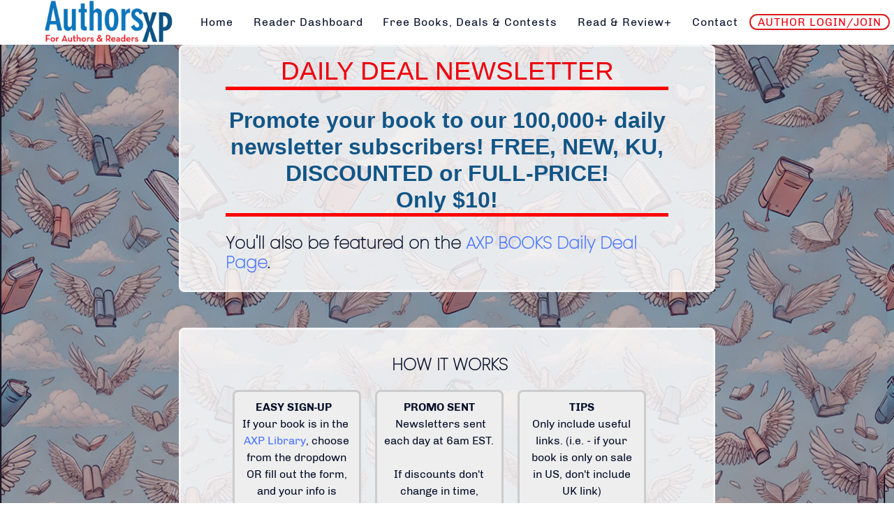

--- FILE ---
content_type: text/html; charset=utf-8
request_url: https://authorsxp.com/for-authors/daily-deal
body_size: 19638
content:
<!DOCTYPE html>
<html lang="en-GB" dir="ltr">
        
<head>
    
            <meta name="viewport" content="width=device-width, initial-scale=1.0">
        <meta http-equiv="X-UA-Compatible" content="IE=edge" />
        

        
            
         <meta charset="utf-8">
	<meta name="robots" content="index, follow">
	<meta name="description" content="One of the best book promotion newsletters! Reach tens of thousands of readers! Add your book to the AXP Daily Deal Newsletter and we'll send it out to readers who love your genre.">
	<title>Daily Book Deal Promotion for Authors</title>
	<link href="https://authorsxp.com/component/search/?id=8&amp;Itemid=971&amp;format=opensearch" rel="search" title="Search AuthorsXP - The Authors Experience" type="application/opensearchdescription+xml">
	<link href="/favicon.ico" rel="icon" type="image/vnd.microsoft.icon">

    <link href="/media/vendor/bootstrap/css/bootstrap.min.css?5.3.3" rel="stylesheet">
	<link href="/media/com_osmembership/assets/css/style.min.css?4.1.2" rel="stylesheet">
	<link href="/media/com_osmembership/assets/js/validate/css/validationEngine.jquery.min.css?4f31ab" rel="stylesheet">
	<link href="/media/system/css/fields/calendar.min.css?5da368" rel="stylesheet">
	<link href="/media/com_osmembership/assets/js/tingle/tingle.min.css?4f31ab" rel="stylesheet">
	<link href="/media/gantry5/engines/nucleus/css-compiled/nucleus.css" rel="stylesheet">
	<link href="/templates/rt_akuatik/custom/css-compiled/akuatik_18.css" rel="stylesheet">
	<link href="/media/gantry5/engines/nucleus/css-compiled/bootstrap5.css" rel="stylesheet">
	<link href="/media/system/css/joomla-fontawesome.min.css" rel="stylesheet">
	<link href="/media/plg_system_debug/css/debug.css" rel="stylesheet">
	<link href="/media/gantry5/assets/css/font-awesome6-all.min.css" rel="stylesheet">
	<link href="/templates/rt_akuatik/custom/css-compiled/akuatik-joomla_18.css" rel="stylesheet">
	<link href="/templates/rt_akuatik/custom/css-compiled/custom_18.css" rel="stylesheet">
	<link href="/templates/rt_akuatik/css/swiper.min.css" rel="stylesheet">
	<style>.hasTip{display:block !important}</style>

    <script src="/media/vendor/jquery/js/jquery.min.js?3.7.1"></script>
	<script src="/media/legacy/js/jquery-noconflict.min.js?504da4"></script>
	<script src="/media/com_osmembership/assets/js/membershipprojq.min.js?4f31ab"></script>
	<script src="/media/com_osmembership/assets/js/paymentmethods.min.js?4f31ab"></script>
	<script type="application/json" class="joomla-script-options new">{"mp_all_payment_method_fields":[],"bootstrap.tooltip":{".hasTooltip":{"animation":true,"container":"body","html":true,"trigger":"hover focus","boundary":"clippingParents"}},"humanFormat":"MM-DD-YYYY","rootUri":"","joomla.jtext":{"OSM_FIELD_REQUIRED":"* This field is required","OSM_PLEASE_SELECT_AN_OPTION":"* Please select an option","OSM_CHECKBOX_REQUIRED":"* This checkbox is required","OSM_BOTH_DATE_RANGE_FIELD_REQUIRED":"* Both date range fields are required","OSM_FIELD_MUST_EQUAL_TEST":"* Field must equal test","OSM_INVALID":"* Invalid","OSM_DATE_TIME_RANGE":"Date Time Range","OSM_CHARACTERS_REQUIRED":"characters required","OSM_CHACTERS_ALLOWED":"characters allowed","OSM_GROUP_REQUIRED":"* You must fill one of the following fields","OSM_MIN":"* Minimum value is","OSM_MAX":"* Maximum value is","OSM_DATE_PRIOR_TO":"* Date prior to ","OSM_DATE_PAST":"* Date past ","OSM_MAXIMUM":"* Maximum","OSM_MINIMUM":"* Minimum","OSM_OPTION_ALLOW":"options allowed","OSM_PLEASE_SELECT":"* Please select","OSM_FIELDS_DO_NOT_MATCH":"* Fields do not match","OSM_INVALID_CREDIT_CARD_NUMBER":"* Invalid credit card number","OSM_INVALID_PHONE_NUMBER":"* Invalid phone number","OSM_INVALID_EMAIL_ADDRESS":"* Invalid email address","OSM_NOT_A_VALID_INTEGER":"* Not a valid integer","OSM_INVALID_FLOATING_DECIMAL_NUMBER":"* Invalid floating decimal number","OSM_INVALID_DATE":"* Invalid date, must be in YYYY-MM-DD format","OSM_INVALID_IP_ADDRESS":"* Invalid IP address","OSM_INVALID_URL":"* Invalid URL","OSM_NUMBER_ONLY":"* Numbers only","OSM_LETTERS_ONLY":"* Letters only","OSM_NO_SPECIAL_CHACTERS_ALLOWED":"* No special characters allowed","OSM_INVALID_USERNAME":"<h3>YOU ARE ALREADY IN THE SYSTEM. <a href=https:\/\/authorsxp.com\/login><font color=#f3fa30>PLEASE LOGIN FIRST.<\/font><\/a><\/h3>","OSM_INVALID_EMAIL":"<h3>YOU ARE ALREADY IN THE SYSTEM. <a href=https:\/\/authorsxp.com\/login><font color=#f3fa30>PLEASE LOGIN FIRST.<\/font><\/a><\/h3>","OSM_INVALID_PASSWORD":"OSM_INVALID_PASSWORD","OSM_EXPECTED_FORMAT":"Expected Format:","OSM_INVALID_VATNUMBER":"Invalid EU VAT Number","SUNDAY":"Sunday","MONDAY":"Monday","TUESDAY":"Tuesday","WEDNESDAY":"Wednesday","THURSDAY":"Thursday","FRIDAY":"Friday","SATURDAY":"Saturday","SUN":"Sun","MON":"Mon","TUE":"Tue","WED":"Wed","THU":"Thu","FRI":"Fri","SAT":"Sat","JANUARY":"January","FEBRUARY":"February","MARCH":"March","APRIL":"April","MAY":"May","JUNE":"June","JULY":"July","AUGUST":"August","SEPTEMBER":"September","OCTOBER":"October","NOVEMBER":"November","DECEMBER":"December","JANUARY_SHORT":"Jan","FEBRUARY_SHORT":"Feb","MARCH_SHORT":"Mar","APRIL_SHORT":"Apr","MAY_SHORT":"May","JUNE_SHORT":"Jun","JULY_SHORT":"Jul","AUGUST_SHORT":"Aug","SEPTEMBER_SHORT":"Sep","OCTOBER_SHORT":"Oct","NOVEMBER_SHORT":"Nov","DECEMBER_SHORT":"Dec","JCLOSE":"Close","JCLEAR":"Clear","JLIB_HTML_BEHAVIOR_TODAY":"Today","JLIB_HTML_BEHAVIOR_WK":"wk","JLIB_HTML_BEHAVIOR_AM":"am","JLIB_HTML_BEHAVIOR_PM":"pm"},"hasStripePaymentMethod":false,"hidePaymentInformation":false,"paymentNeeded":true,"selectedState":"","vatNumberField":"","showVatNumberField":0,"inputPrependClass":"input-group-prepend","addOnClass":"input-group-text","countryCode":"US","currencyCode":"USD","maxErrorsPerField":0,"system.paths":{"root":"","rootFull":"https:\/\/authorsxp.com\/","base":"","baseFull":"https:\/\/authorsxp.com\/"},"csrf.token":"59ec118ad2f4c6ecd514fcc5b427a4a8","system.keepalive":{"interval":3600000,"uri":"\/component\/ajax\/?format=json"}}</script>
	<script src="/media/system/js/core.min.js?2cb912"></script>
	<script src="/media/system/js/keepalive.min.js?08e025" type="module"></script>
	<script src="/media/vendor/bootstrap/js/popover.min.js?5.3.3" type="module"></script>
	<script src="/media/com_osmembership/assets/js/validate/js/jquery.validationEngine.lang.min.js?4f31ab"></script>
	<script src="/media/com_osmembership/assets/js/validate/js/j4.jquery.validationEngine.min.js?4f31ab"></script>
	<script src="/media/com_osmembership/js/site-register-default.min.js?4f31ab"></script>
	<script src="/media/com_osmembership/assets/js/ajaxupload.min.js?4f31ab"></script>
	<script src="/media/system/js/fields/calendar-locales/date/gregorian/date-helper.min.js?4f31ab" defer></script>
	<script src="/media/system/js/fields/calendar.min.js?1903da" defer></script>
	<script src="/media/com_osmembership/assets/js/tingle/tingle.min.js?4f31ab"></script>
	<script src="https://authorsxp.com/plugins/system/mt_custom_expire/mt_custom_expire.js"></script>
	<script src="https://code.jquery.com/ui/1.11.4/jquery-ui.min.js"></script>
	<script>var langLinkForAjax="";</script>
	<script>
			var yearPartIndex = 2;
			var monthPartIndex = 0;
			var dayPartIndex = 1;
			var customDateFormat = 'm-d-Y';
			var pattern = new RegExp(/^(0?[1-9]|1[012])[\-](0?[1-9]|[12][0-9]|3[01])[\-](\d{4})$/);
		</script>
	<script> methods = new PaymentMethods();
 method = new PaymentMethod('os_paypal',0,0,0,0);
 methods.Add(method);
 method = new PaymentMethod('os_authnet',1,0,1,1);
 methods.Add(method);
</script>
	<script>			document.addEventListener('DOMContentLoaded', function () {
		        [].slice.call(document.querySelectorAll('.osm-modal')).forEach(function (link) {
		            link.addEventListener('click', function (e) {
		            	e.preventDefault();
		                var modal = new tingle.modal({
		                	cssClass: ['osm-modal-container'],
		                    onClose: function () {
		                        modal.destroy();
		                    }
		                });		                
		                modal.setContent('<iframe width="100%" height="480px" src="' + link.href + '" frameborder="0" allowfullscreen></iframe>');
		                modal.open();
		            });
		        });
		    });</script>
	<script>var siteUrl = "/";</script>
	<script>
    var taxStateCountries = "";
    taxStateCountries = taxStateCountries.split(",");
</script>
	<meta property="og:locale" content="en_GB" class="4SEO_ogp_tag">
	<meta property="og:url" content="https://authorsxp.com/for-authors/daily-deal" class="4SEO_ogp_tag">
	<meta property="og:site_name" content="AuthorsXP - The Authors Experience" class="4SEO_ogp_tag">
	<meta property="og:type" content="article" class="4SEO_ogp_tag">
	<meta property="og:title" content="Daily Book Deal Promotion for Authors" class="4SEO_ogp_tag">
	<meta property="og:description" content="One of the best book promotion newsletters! Reach tens of thousands of readers! Add your book to the AXP Daily Deal Newsletter and we'll send it out to readers who love your genre." class="4SEO_ogp_tag">
	<meta property="fb:app_id" content="966242223397117" class="4SEO_ogp_tag">
	<meta name="twitter:card" content="summary" class="4SEO_tcards_tag">
	<meta name="twitter:site" content="@authorsxp" class="4SEO_tcards_tag">
	<meta name="twitter:url" content="https://authorsxp.com/for-authors/daily-deal" class="4SEO_tcards_tag">
	<meta name="twitter:title" content="Daily Book Deal Promotion for Authors" class="4SEO_tcards_tag">
	<meta name="twitter:description" content="One of the best book promotion newsletters! Reach tens of thousands of readers! Add your book to the AXP Daily Deal Newsletter and we'll send it out to readers who love your genre." class="4SEO_tcards_tag">
	<meta name="google-site-verification" content="biXICqyWcy9nmSf-DwHsXcFEBuIlh0wfaqIzF6lPIhk"  class="4SEO_google_site_verification_tag" />

    
                    <script src="https://kit.fontawesome.com/c06227d341.js" crossorigin="anonymous"></script>
<!-- Google tag (gtag.js) -->
<script async src="https://www.googletagmanager.com/gtag/js?id=UA-79287328-1"></script>
<script>
  window.dataLayer = window.dataLayer || [];
  function gtag(){dataLayer.push(arguments);}
  gtag('js', new Date());

  gtag('config', 'UA-79287328-1');
</script>
<!-- Meta Pixel Code -->
<script>
!function(f,b,e,v,n,t,s)
{if(f.fbq)return;n=f.fbq=function(){n.callMethod?
n.callMethod.apply(n,arguments):n.queue.push(arguments)};
if(!f._fbq)f._fbq=n;n.push=n;n.loaded=!0;n.version='2.0';
n.queue=[];t=b.createElement(e);t.async=!0;
t.src=v;s=b.getElementsByTagName(e)[0];
s.parentNode.insertBefore(t,s)}(window, document,'script',
'https://connect.facebook.net/en_US/fbevents.js');
fbq('init', '741359965998574');
fbq('track', 'PageView');
</script>
<noscript><img height="1" width="1" style="display:none"
src="https://www.facebook.com/tr?id=741359965998574&ev=PageView&noscript=1"
/></noscript>
<!-- End Meta Pixel Code -->
<link rel="preconnect" href="https://fonts.googleapis.com">
<link rel="preconnect" href="https://fonts.gstatic.com" crossorigin>
<link href="https://fonts.googleapis.com/css2?family=Love+Light&display=swap" rel="stylesheet">

<link rel="preconnect" href="https://fonts.googleapis.com">
<link rel="preconnect" href="https://fonts.gstatic.com" crossorigin>
<link href="https://fonts.googleapis.com/css2?family=Vujahday+Script&display=swap" rel="stylesheet">

<link rel="preconnect" href="https://fonts.googleapis.com">
<link rel="preconnect" href="https://fonts.gstatic.com" crossorigin>
<link href="https://fonts.googleapis.com/css2?family=Eater&display=swap" rel="stylesheet">

<link rel="preconnect" href="https://fonts.googleapis.com">
<link rel="preconnect" href="https://fonts.gstatic.com" crossorigin>
<link href="https://fonts.googleapis.com/css2?family=Special+Elite&display=swap" rel="stylesheet">

<link rel="preconnect" href="https://fonts.googleapis.com">
<link rel="preconnect" href="https://fonts.gstatic.com" crossorigin>
<link href="https://fonts.googleapis.com/css2?family=Felipa&display=swap" rel="stylesheet">
            

<style>input[name='your_name_here'] {display: none !important;}</style>
</head>

    <body class="gantry tilt site com_osmembership view-register no-layout no-task dir-ltr itemid-971 outline-18 g-offcanvas-left g-default g-style-preset1">
        
                    

        <div id="g-offcanvas"  data-g-offcanvas-swipe="0" data-g-offcanvas-css3="1">
                        <div class="g-grid">                        

        <div class="g-block size-100">
             <div id="mobile-menu-2576-particle" class="g-content g-particle">            <div id="g-mobilemenu-container" data-g-menu-breakpoint="51rem"></div>
            </div>
        </div>
            </div>
    </div>
        <div id="g-page-surround">
            <div class="g-offcanvas-hide g-offcanvas-toggle" role="navigation" data-offcanvas-toggle aria-controls="g-offcanvas" aria-expanded="false"><i class="fa fa-fw fa-bars"></i></div>                        

                    
                <section id="g-top">
                                        <div class="g-grid">                        

        <div class="g-block size-100">
             <div class="g-system-messages">
                                            <div id="system-message-container">
    </div>

            
    </div>
        </div>
            </div>
            
    </section>
        
                <section id="g-navigation">
                                        <div class="g-grid">                        

        <div class="g-block size-21">
             <div class="g-content">
                                    <div class="platform-content"><div class="utility-a moduletable nopaddingall">
        
<div id="mod-custom87" class="mod-custom custom">
    <a href="https://authorsxp.com/index.php"><img src="https://authorsxp.com/images/authorsxplogo.jpg" alt="" width="248" height="85" style="float: left; padding: 0 0 0 60px;" /></a></div>
</div></div>
            
        </div>
        </div>
                    

        <div class="g-block size-79 center">
             <div id="menu-8080-particle" class="g-content g-particle">            <nav class="g-main-nav" data-g-hover-expand="true">
        <ul class="g-toplevel">
                                                                                                                
        
                
        
                
        
        <li class="g-menu-item g-menu-item-type-component g-menu-item-101 g-standard  ">
                            <a class="g-menu-item-container" href="/">
                                                                <span class="g-menu-item-content">
                                    <span class="g-menu-item-title">Home</span>
            
                    </span>
                                                </a>
                                </li>
    
                                                                                                
                                                                                                                                
                
        
                
        
        <li class="g-menu-item g-menu-item-type-url g-menu-item-334 g-standard  ">
                            <a class="g-menu-item-container" href="https://AXPBooks.com" target="_blank" rel="noopener&#x20;noreferrer">
                                                                <span class="g-menu-item-content">
                                    <span class="g-menu-item-title">Reader Dashboard</span>
            
                    </span>
                                                </a>
                                </li>
    
                                                                                                
        
                
        
                
        
        <li class="g-menu-item g-menu-item-type-component g-menu-item-1443 g-standard  ">
                            <a class="g-menu-item-container" href="/find-book-deals">
                                                                <span class="g-menu-item-content">
                                    <span class="g-menu-item-title">Free Books, Deals &amp; Contests</span>
            
                    </span>
                                                </a>
                                </li>
    
                                                                                                
        
                
        
                
        
        <li class="g-menu-item g-menu-item-type-component g-menu-item-1444 g-standard  ">
                            <a class="g-menu-item-container" href="/read-and-review-programs">
                                                                <span class="g-menu-item-content">
                                    <span class="g-menu-item-title">Read &amp; Review+</span>
            
                    </span>
                                                </a>
                                </li>
    
                                                                                                
        
                
        
                
        
        <li class="g-menu-item g-menu-item-type-component g-menu-item-469 g-standard  ">
                            <a class="g-menu-item-container" href="/contact">
                                                                <span class="g-menu-item-content">
                                    <span class="g-menu-item-title">Contact</span>
            
                    </span>
                                                </a>
                                </li>
    
                                                                                                
        
                
        
                
        
        <li class="g-menu-item g-menu-item-type-component g-menu-item-4272 g-standard  ">
                            <a class="g-menu-item-container redlink" href="/author-login">
                                                                <span class="g-menu-item-content">
                                    <span class="g-menu-item-title">AUTHOR LOGIN/JOIN</span>
            
                    </span>
                                                </a>
                                </li>
    
    
        </ul>
    </nav>
            </div>
        </div>
            </div>
            
    </section>
        
                <section id="g-above" class="section-horizontal-paddings">
                                        <div class="g-grid">                        

        <div id="prog-dd" class="g-block size-100">
             <div class="g-content">
                                    <div class="platform-content"><div class=" moduletable ">
        
<div id="mod-custom832" class="mod-custom custom">
    <div id="fadeback">
<h1 class="osm-page-title">Daily Deal NEwsletter</h1>
<h1 style="text-align: center;">Promote your book to our 100,000+ daily newsletter subscribers! FREE, NEW, KU, DISCOUNTED or FULL-PRICE! <br />Only $10!</h1>
<h2>You'll also be featured on the&nbsp;<a href="http://promo.authorsxp.com/" target="_blank" rel="noopener noreferrer">AXP BOOKS Daily Deal Page</a>.</h2>
</div>
<div id="fadeback">
<h2 style="text-align: center;">&nbsp;HOW IT WORKS</h2>
<div>
<div class="triple"><strong>EASY SIGN-UP</strong>&nbsp;&nbsp;<br /><span style="box-sizing: border-box; margin: 0; padding: 0; text-align: left;">If your book is in the&nbsp; <a href="https://authorsxp.com/author-marketing-home" target="_blank" rel="noopener">AXP Library</a>, choose from the dropdown OR fill out the form, and your info is saved so next time is even easier.</span></div>
<div class="triple"><strong>PROMO SENT</strong><br />&nbsp;Newsletters sent each day at&nbsp;6am EST. <br /><br />If discounts don't change in time, submission shifts to next day.&nbsp;<br /><br />PICK ONE CATEGORY. You <em>can</em> pick more, but readers must match ALL, or they won't get it.</div>
<div class="triple"><strong>TIPS</strong><br />Only include useful links. (i.e. - if your book is only on sale in US, don't include UK link) <br /><br />No short links or associate codes. (Against Amazon TOS.)</div>
<br style="clear: left;" /></div>
<p>&nbsp;</p>
<h1 style="text-align: center;">&nbsp;SIGN UP BELOW</h1>
</div></div>
</div></div>
            
        </div>
        </div>
            </div>
                            <div class="g-grid">                        

        <div class="g-block size-100">
             <div class="g-content">
                                    <div class="firstfullwidth moduletable ">
        <div id="module-testimonials-705-particle" class="g-particle"><div class=" g-testimonials" data-testimonials-id="module-testimonials-705" data-testimonials-autoplay="true" data-testimonials-loop="true" data-testimonials-timeout="8000" data-testimonials-speed="400">
        
        <!-- Swiper -->
        <div class="g-testimonials-container" >
            <div class="g-testimonials-pagination">
                                    <div class="swiper-button-prev">
                        <i class="fa fa-angle-up"></i>
                    </div>
                
                                    <div class="swiper-pagination"></div>
                
                                    <div class="swiper-button-next">
                        <i class="fa fa-angle-down"></i>
                    </div>
                            </div>

            <div class="swiper-wrapper testimonial-wrapper" style="height: 200px;">

                                                                    <div class="swiper-slide">
                                <div class="g-testimonials-image">
                                    <img src="/templates/rt_akuatik/custom/images/testimonials/wildblue.jpg" alt="Testimonial" />
                                </div>

                                <div class="g-testimonials-wrapper">
                                                                            <h2 class="g-testimonials-content">
                                            BTW, I ran seven ads in our last launch, and AuthorsXP is the only one that worked at all, and the clicks are still rolling in. Amazon ads isn’t even work for it.
                                        </h2>
                                    
                                                                            <p class="g-testimonials-author">
                                            – Michael Cordova - WildBlue Press
                                                                                    </p>
                                                                    </div>
                            </div>
                                                    <div class="swiper-slide">
                                <div class="g-testimonials-image">
                                    <img src="/templates/rt_akuatik/custom/images/41vpXFjn5IL._SY400_CR0,0,400,400_.jpg" alt="Testimonial" />
                                </div>

                                <div class="g-testimonials-wrapper">
                                                                            <h2 class="g-testimonials-content">
                                            I just wanted to thank you for the promotion of my KU free book Not Exactly True yesterday. I had well over 500 downloads, and have sold a handful of other books from the series today.
                                        </h2>
                                    
                                                                            <p class="g-testimonials-author">
                                            – Peter Rowlands
                                                                                    </p>
                                                                    </div>
                            </div>
                                                    <div class="swiper-slide">
                                <div class="g-testimonials-image">
                                    <img src="/images/testimonials/38.jpg" alt="Testimonial" />
                                </div>

                                <div class="g-testimonials-wrapper">
                                                                            <h2 class="g-testimonials-content">
                                            The promo did so well, I signed up for more!
                                        </h2>
                                    
                                                                            <p class="g-testimonials-author">
                                            – Lynn Whitbeck
                                                                                    </p>
                                                                    </div>
                            </div>
                                                    <div class="swiper-slide">
                                <div class="g-testimonials-image">
                                    <img src="/images/testimonials/22.jpg" alt="Testimonial" />
                                </div>

                                <div class="g-testimonials-wrapper">
                                                                            <h2 class="g-testimonials-content">
                                            Working with Amy was a blessing. I look forward to working with her again, and I would highly recommend her. Her giveaways are fast, fun, and great value for the price.
                                        </h2>
                                    
                                                                            <p class="g-testimonials-author">
                                            – Scott LaPierre
                                                                                    </p>
                                                                    </div>
                            </div>
                                                    <div class="swiper-slide">
                                <div class="g-testimonials-image">
                                    <img src="/images/testimonials/30.jpg" alt="Testimonial" />
                                </div>

                                <div class="g-testimonials-wrapper">
                                                                            <h2 class="g-testimonials-content">
                                            A friend referred me to your services and I'm glad she did...I love your services. You've really helped me grow my business.!!!
                                        </h2>
                                    
                                                                            <p class="g-testimonials-author">
                                            – Tara Ames
                                                                                    </p>
                                                                    </div>
                            </div>
                                                    <div class="swiper-slide">
                                <div class="g-testimonials-image">
                                    <img src="/images/testimonials/24.jpg" alt="Testimonial" />
                                </div>

                                <div class="g-testimonials-wrapper">
                                                                            <h2 class="g-testimonials-content">
                                            Thank you Amy! I really appreciate your read and review service and I will definitely use it again.
                                        </h2>
                                    
                                                                            <p class="g-testimonials-author">
                                            – Traci Wooden-Carlisle
                                                                                    </p>
                                                                    </div>
                            </div>
                                                    <div class="swiper-slide">
                                <div class="g-testimonials-image">
                                    <img src="/images/testimonials/21.jpg" alt="Testimonial" />
                                </div>

                                <div class="g-testimonials-wrapper">
                                                                            <h2 class="g-testimonials-content">
                                            Thank you so much for the promo for my romantic suspense series. I saw a nice spike on Saturday and sold about 50 books over the weekend.
                                        </h2>
                                    
                                                                            <p class="g-testimonials-author">
                                            – Noelle Greene
                                                                                    </p>
                                                                    </div>
                            </div>
                                                    <div class="swiper-slide">
                                <div class="g-testimonials-image">
                                    <img src="/images/testimonials/53.jpg" alt="Testimonial" />
                                </div>

                                <div class="g-testimonials-wrapper">
                                                                            <h2 class="g-testimonials-content">
                                            WOW! My ebook jumped up 20k places in its genre on amazon this week! -- Thanx, Amy!!
                                        </h2>
                                    
                                                                            <p class="g-testimonials-author">
                                            – Rosyln Reid
                                                                                    </p>
                                                                    </div>
                            </div>
                                                    <div class="swiper-slide">
                                <div class="g-testimonials-image">
                                    <img src="/images/testimonials/20.jpg" alt="Testimonial" />
                                </div>

                                <div class="g-testimonials-wrapper">
                                                                            <h2 class="g-testimonials-content">
                                            I can't praise Amy's service highly enough. I have used it numerous times for various types of things such as email list building, sharing new releases, adding followers to BookBub and Amazon, etc. Whenever Amy has any promotion or giveaway that relates to my genre or interest, I always take part, and with great results!
                                        </h2>
                                    
                                                                            <p class="g-testimonials-author">
                                            – Dianne Harman
                                                                                    </p>
                                                                    </div>
                            </div>
                                                    <div class="swiper-slide">
                                <div class="g-testimonials-image">
                                    <img src="/images/testimonials/authornone.jpg" alt="Testimonial" />
                                </div>

                                <div class="g-testimonials-wrapper">
                                                                            <h2 class="g-testimonials-content">
                                            Hi Amy - I'm pleased to say that yesterday, the last of my latest five Kindle Select free days...had 477 downloads...Hooray! I'm very impressed - especially since I'd never heard of your service (shame on me) until you mailed me speculatively. ...For your info, your total is higher than I got from Fussy Librarian, and (amazingly) not far short of this time's ENT total. The best result this time was from FreeBooksy, which always seems pretty successful - but is far more expensive than you. 
                                        </h2>
                                    
                                                                            <p class="g-testimonials-author">
                                            – Peter
                                                                                    </p>
                                                                    </div>
                            </div>
                        
                
            </div>
                        <div class="mobile-nav-wrapper">
                <div class="swiper-button-prev">
                    <i class="fa fa-angle-left"></i>
                </div>
                <div class="swiper-button-next">
                    <i class="fa fa-angle-right"></i>
                </div>
            </div>
                    </div>
    </div></div></div>
            
        </div>
        </div>
            </div>
            
    </section>
    
                                
    
    
                <section id="g-container-main" class="g-wrapper">
                            <div class="g-grid">                        

        <div class="g-block size-100">
             <main id="g-mainbar" class="section-horizontal-paddings">
                                        <div class="g-grid">                        

        <div class="g-block size-100">
             <div class="g-content">
                                                            <div class="platform-content container"><div class="row"><div class="col"><div id="osm-singup-page" class="osm-container osm-container-j4 osm-plan-8">


<input id="trigger_clear" type="reset" value="Worried your browser saved old info in the form? CLICK TO CLEAR THE FORM FIRST! :)" 

                style="background-color: #eeeeee; border-radius: 15px;" /> <P>&nbsp;</p>


     <script>

//         function clear_fields(){

//                     jQuery('#amazon_link_mlb').val('');

//                     jQuery('#first_name').val('');

//                     jQuery('#osm_Book_Id_Like_to_Add').val('');

//                     jQuery('#osm_image_link').val('');

//         }

//         jQuery(document).ready(function(){

//             var asin_fields = '';

//             jQuery(asin_fields).insertAfter("#trigger_clear");

//             jQuery("#field_amazon_link_mlb").css("clear","both");

//             var record_success = '<div id="r_suc" style="color: green; margin-bottom:5px;"><small>Records loaded successfully!</small></div>';

//             var record_fail = '<div id="r_fail" style="color: red; margin-bottom: 5px;"><small>Invalid ASIN Number! Try again</small></div>';

//             var coverImg = '<div class="control-group osm-message" id="cover_img"></div>';

//             jQuery(record_success).insertAfter('#asin_number');

//             jQuery(record_fail).insertAfter('#asin_number');

//             jQuery(coverImg).insertAfter('#field_osm_Book_Id_Like_to_Add');

//             jQuery('#r_suc').hide();

//             jQuery('#r_fail').hide();

//             jQuery('#osm_image_link-lbl').remove();

//             jQuery('#osm_image_link').hide();

//             jQuery('#asin_submit').on('click', function(){

//                 jQuery('#r_suc').hide();

//                 jQuery('#r_fail').hide();

//                 var asin_number = jQuery('#asin_number').val();

//                 clear_fields();

//                 if(asin_number != ''){

//                     jQuery.ajax({

//                         type: "POST",

//                         url: '/getalldata.php',

//                         data:{

//                             asin_number: asin_number,

//                             booktype: 3

//                         },

//                         dataType: "json",

//                         success: function(result){

//                             console.log(result);

//                             var author = result.author.replace(',','');

//                             var book_title = result.title;

//                             var amz_link = result.detailedPageURL;

//                             var image_link = result.largeImage;

//                             if(author != ''){

//                                 jQuery('#first_name').val(author);

//                             }

//                             if(book_title != ''){

//                                 jQuery('#osm_Book_Id_Like_to_Add').val(book_title);

//                             }

//                             if(amz_link != ''){

//                                 jQuery('#amazon_link_mlb').val(amz_link);

//                             }

//                             if(image_link != ''){

//                                 jQuery('#osm_image_link').val(image_link);

//                                 jQuery('#cover_img').html('<img src=' + image_link + ' width="190" />');

//                             }

//                             jQuery('#r_suc').show();

//                         },

//                         error: function(xhr,status, error){

//                             jQuery('#r_fail').show();

//                         }

//                     })

//                 }

//             });

//         });

//     </script>

     
    <script type="text/javascript">

        jQuery(document).ready(function() {

            //jQuery('#first_name').val('');

            var todayy = new Date().toJSON().slice(0, 10).replace(/-/g, '-');

            jQuery("#osm_Date").addClass("validate[required,custom[date],future[now]]");

            jQuery("#osm_EndDate").addClass("validate[required,custom[date],future[now]]");

            jQuery('.input-append').click(function() {

                jQuery(".today").removeClass("day");

            })

            jQuery('#field_osm_Upload').css('clear','both');

            jQuery('#field_osm_Upload').css('padding-top','10px');

            // jQuery('#field_osm_image_link').css('clear','both');

            // jQuery('#field_osm_image_link').css('padding-top','10px');

        });

    </script>

    <script>

        jQuery(document).ready(function($) {

            jQuery("#btn-submit").click(function() {

                var amzlink = jQuery("#osm_amazon_link").val();

                if (amzlink != '') {

                    if (amzlink.toLowerCase().indexOf("amazon.com") > -1) {

                        jQuery("#vamzlink").remove();

                    } else {

                        jQuery("#vamzlink").remove();

                        jQuery("#osm_amazon_link").after('<span id="vamzlink" style="padding-left: 15px; color: red; font-size: 12px;">You Can Not Use Short URL Of Amazon.</span>');

                        return false;

                    }

                }



                var amzuk = jQuery("#osm_amazonuk_link").val();

                if (amzuk != '') {

                    if (amzuk.toLowerCase().indexOf("amazon.co.uk") > -1) {

                        jQuery("#vamzuk").remove();



                    } else {

                        jQuery("#vamzuk").remove();

                        jQuery("#osm_amazonuk_link").after('<span id="vamzuk" style="padding-left: 15px; color: red; font-size: 12px;">You Can Not Use Short URL Of Amazon UK.</span>');

                        return false;

                    }

                }



                var amzin = jQuery("#osm_amazonin_link").val();

                if (amzin != '') {

                    if (amzin.toLowerCase().indexOf("amazon.in") > -1) {

                        jQuery("#vamzin").remove();

                    } else {

                        jQuery("#vamzin").remove();

                        jQuery("#osm_amazonin_link").after('<span  id="vamzin" style="padding-left: 15px; color: red; font-size: 12px;">You Can Not Use Short URL Of Amazon India.</span>');

                        return false;

                    }

                }



                var amzca = jQuery("#osm_amazonca_link").val();

                if (amzca != '') {

                    if (amzca.toLowerCase().indexOf("amazon.ca") > -1) {

                        jQuery("#vamzca").remove();

                    } else {

                        jQuery("#vamzca").remove();

                        jQuery("#osm_amazonca_link").after('<span id="vamzca" style="padding-left: 15px; color: red; font-size: 12px;">You Can Not Use Short URL Of Amazon Canada.</span>');

                        return false;



                    }

                }



                var amzau = jQuery("#osm_amazonau_link").val();

                if (amzau != '') {

                    if (amzau.toLowerCase().indexOf("amazon.com.au") > -1) {

                        jQuery("#vamzau").remove();

                    } else {

                        jQuery("#vamzau").remove();

                        jQuery("#osm_amazonau_link").after('<span id="vamzau" style="padding-left: 15px; color: red; font-size: 12px;">You Can Not Use Short URL Of Amazon Australia.</span>');

                        return false;



                    }

                }



            });

        });

    </script>



    <!--<a id="accordion1" class="btn btn-primary accordion" data-bs-target='#vvvvv' data-bs-toggle='modal' href="#vvvvv">Load Book Details with Your Amazon ASIN #</a>-->

    
    <script>

        jQuery(document).ready(function() {

            jQuery("#accordion").click(function() {



                jQuery(".panel").toggleClass("v-show");

            });

        });

    </script>

    
    <script>

                function clear_fields(){

                    jQuery('#osm_image_link').val('');

                    jQuery('#field_osm_got_image').html('');

                    jQuery('#first_name').val('');

                    // jQuery('#last_name').val('');

                    jQuery('#osm_Book_Id_Like_to_Add').val('');

                    jQuery('#osm_book_description').val('');

                    jQuery('#osm_Series_Link').val('');

                    jQuery("#osm_Part_of_a_series1").prop("checked", false).trigger("change");

                    jQuery("#osm_Upgrade_to_Feature1").prop("checked", false).trigger("change");

                    jQuery("#osm_Is_this_book_available_in_Kindle_Unlimited1").prop("checked", false).trigger("change");

                    jQuery("input[name='osm_genres[]']").prop("checked", false);

                    jQuery("#osm_Promotion_Price").val("").trigger("change");

                    jQuery("#osm_Usual_Book_Price").val("").trigger("change");

                    jQuery("#osm_Date").val("");

                    jQuery("#osm_EndDate").val("");

                    jQuery("#osm_date_flexible").val("").trigger("change");

                    jQuery('#osm_amazon_link').val("");

                    jQuery('#universal_link').val("");

                    jQuery('#osm_appleibooks_link').val("");

                    jQuery('#osm_appleibooks_link').val("");

                    jQuery('#osm_BarnesandNoble_link').val("");

                    jQuery('#osm_GooglePlay_link').val("");

                    jQuery('#osm_Kobo_link').val("");

                    jQuery('#osm_amazonuk_link').val("");

                    jQuery('#osm_amazonin_link').val("");

                    jQuery('#osm_amazonca_link').val("");

                    jQuery('#osm_amazonau_link').val("");

                    jQuery('#osm_BookFunnel_link').val("");

                    jQuery('#osm_Instafreebie_link').val("");

                    jQuery('#osm_website').val("");

                    jQuery('#chirp_link').val("");

                    jQuery('#audible_link').val("");

                    jQuery('#YoutubeLink').val("");

                    jQuery('#other_audio_link').val("");

                    jQuery('#email').val('');

                }

        jQuery(document).ready(function() {

            jQuery('#osm_image_link-lbl').remove();

            jQuery('#osm_image_link').hide();

            var dropdown = "<option value=''>Select</option><option value='7622'>Chub Girl Summer Box Set: Books 1-4</option><option value='3238'>Kilty As Sin: Romantic Suspense Mystery Thriller (Kilty Series Book 4)</option><option value='7611'>Never Fade Away</option><option value='7614'>Shift for Me: Shifter Paranormal Romance Collection</option><option value='3239'>asdf</option>";

            jQuery('#osm_your_book').html(dropdown);

            

            var asin_fields = '<div id="asin_div" style="color: #0a5386; display:none;"><h3>Load Book Details with Your Amazon ASIN #</h3><span></span><div class="control-group"><div class="control-label"><label for="asin" class="col-sm-3 control-label">ASIN Number</label></div><div><input type="text" name="asin_number" id="asin_number"  placeholder="ASIN Number" class="form-control" style="margin-bottom: 10px"></div><div><input  class="btn btn-success submit" name="asin_submit" id="asin_submit" value="Load" type="button"></div></div></div>';

            // jQuery(asin_fields).insertBefore("#field_osm_Upload");

            // jQuery(asin_fields).insertBefore("#os_form");

            // jQuery(asin_fields).insertAfter("input[type=reset]");

            jQuery(asin_fields).insertAfter("#clear_fields");

            jQuery('#asin_div').hide();

            

            var record_success = '<div id="r_suc" style="color: green; margin-bottom:5px;"><small>Records loaded successfully!</small></div>';

            var record_fail = '<div id="r_fail" style="color: red; margin-bottom: 5px;"><small>Invalid ASIN Number! Try again</small></div>';

            jQuery(record_success).insertAfter('#asin_number');

            jQuery(record_fail).insertAfter('#asin_number');

            jQuery('#r_suc').hide();

            jQuery('#r_fail').hide();

            

            jQuery('#osm_your_book-lbl').hide();

            jQuery("#osm_your_book").hide();

            jQuery('#choosetype').on('change',function() {

                var type = jQuery(this).val();

                if(type == 1){

                    clear_fields();

                    jQuery('#osm_your_book').empty();

                    jQuery('#asin_number').val('');

                    jQuery("#asin_div").hide();

                    jQuery('#r_suc').hide();

                    jQuery('#r_fail').hide();

                    var pr_book = "<option value=''>Select</option><option value='7622'>Chub Girl Summer Box Set: Books 1-4</option><option value='3238'>Kilty As Sin: Romantic Suspense Mystery Thriller (Kilty Series Book 4)</option><option value='7611'>Never Fade Away</option><option value='7614'>Shift for Me: Shifter Paranormal Romance Collection</option><option value='3239'>asdf</option>"

                    jQuery("#osm_your_book").html(pr_book);

                    jQuery('#osm_your_book-lbl').show();

                    jQuery("#osm_your_book").show();

                }

                if(type == 2){

                    clear_fields();

                    jQuery("#asin_div").hide();

                    jQuery('#asin_number').val('');

                    jQuery('#osm_your_book').empty();

                    jQuery('#r_suc').hide();

                    jQuery('#r_fail').hide();

                    var mt_book = "<option value=''>Select</option>"

                    jQuery("#osm_your_book").html(mt_book);

                    jQuery('#osm_your_book-lbl').show();

                    jQuery("#osm_your_book").show();

                }

                if(type == 3){

                    clear_fields();

                    jQuery('#osm_your_book').empty();

                    jQuery('#osm_your_book').hide();

                    jQuery('#osm_your_book-lbl').hide();

                    jQuery("#asin_div").show();

                    jQuery('#r_suc').hide();

                    jQuery('#r_fail').hide();

                }

                if(type == 0){

                    clear_fields();

                    jQuery("#asin_div").hide();

                    jQuery('#asin_number').val('');

                    jQuery('#osm_your_book').empty();

                    jQuery('#osm_your_book-lbl').hide();

                    jQuery("#osm_your_book").hide();

                    jQuery('#r_suc').hide();

                    jQuery('#r_fail').hide();

                }

            });

            

            jQuery('#asin_submit').on('click', function(){

                jQuery('#r_suc').hide();

                jQuery('#r_fail').hide();

                var asin_number = jQuery('#asin_number').val();

                var booktype = jQuery('#choosetype').val();

                clear_fields();

                if(asin_number != ''){

                    jQuery.ajax({

                        type: "POST",

                        url: '/getalldata.php',

                        data:{

                            asin_number: asin_number,

                            booktype: booktype

                        },

                        dataType: "json",

                        success: function(result){

                            console.log(result);

                            var author = result.author.replace(',','');

                            var book_title = result.title;

                            var amz_link = result.link;

                            var image_link = result.largeImage;

                            if(author != ''){

                                jQuery('#first_name').val(author);

                            }

                            if(book_title != ''){

                                jQuery('#osm_Book_Id_Like_to_Add').val(book_title);

                            }

                            if(amz_link != ''){

                                jQuery('#osm_amazon_link').val(amz_link);

                            }

                            if(image_link != ''){

                                jQuery('#osm_image_link').val(image_link);

                                jQuery('#field_osm_got_image').html('<img src=' + image_link + ' width="190" />');

                            }

                            jQuery('#r_suc').show();

                        },

                        error: function(xhr,status, error){

                            jQuery('#r_fail').show();

                        }

                    })

                }

            });

            

            jQuery('#osm_your_book').on('change', function() {

                var booktitle = jQuery(this).find("option:selected").text();

                var booksubid = jQuery(this).val();

                var booktype = jQuery('#choosetype').val();

                clear_fields();

                if (booksubid != 0) {

                

                    //  alert(booksubid);



                    jQuery.ajax({

                        type: "POST",

                        url: "/getalldata.php",

                        data: {

                            booksubid: booksubid,

                            booktype: booktype

                        },

                        dataType: "json",

                        success: function(resultData) {

                            

                            jQuery('#email').val('');

                            if (resultData.cover_image != '') {

                                jQuery('#osm_image_link').val(resultData.cover_image);

                                jQuery('#field_osm_got_image').html('<img src="' + resultData.cover_image + '" width="190" />');

                            }



                            if (resultData.first_name != '') {

                                jQuery('#first_name').val(resultData.first_name);

                            }



                            // if (resultData.last_name != '') {

                            //     jQuery('#last_name').val(resultData.last_name);

                            // }





                            if (resultData.book_title != '') {

                                jQuery('#osm_Book_Id_Like_to_Add').val(resultData.book_title);

                            }



                            if (resultData.book_description != '') {

                                jQuery('#osm_book_description').val(resultData.book_description);

                            }



                            if ('osm_Series_Link' in resultData && resultData.osm_Series_Link != '') {

                                jQuery('#osm_Series_Link').val(resultData.osm_Series_Link);

                                //jQuery("#osm_Part_of_a_series1").prop("checked", true).trigger("change");

                                jQuery("#osm_Part_of_a_series1").trigger("click");

                            }



                            if (resultData.feature == "1") {

                                //jQuery("#osm_Upgrade_to_Feature1").prop("checked", true).trigger("change");

                                jQuery("#osm_Upgrade_to_Feature1").trigger("click");

                            }



                            if (resultData.Kindle_Unlimited != "" && resultData.Kindle_Unlimited != null) {

                                jQuery("#osm_Is_this_book_available_in_Kindle_Unlimited1").prop("checked", true).trigger("change");

                            }





                            if ('category' in resultData && resultData.category.length > 0) {



                                jQuery.each(jQuery("input[name='osm_genres[]']"), function() {

                                    if (resultData.category.includes(jQuery(this).val())) {

                                        jQuery(this).prop("checked", true).attr("checked", "checked").trigger("change");

                                        console.log(jQuery(this));

                                    }

                                });

                            }



                            if (resultData.promotion_price != "") {

                                jQuery("#osm_Promotion_Price").val(resultData.promotion_price).trigger("change");

                            }



                            if (resultData.usual_price != "") {

                                jQuery("#osm_Usual_Book_Price").val(resultData.usual_price).trigger("change");

                            }



                            // if ('deal_date' in resultData &&  resultData.deal_date != "") {

                            //     var fdate = resultData.deal_date.split("-");

                            //     if (fdate.length == 3) {

                            //         fdate = fdate[1] + "-" + fdate[2] + "-" + fdate[0];

                            //         jQuery("#osm_Date").val(fdate);

                            //     }

                            // }



                            // if ('enddate' in resultData && resultData.enddate != "") {

                            //     var fdate = resultData.enddate.split("-");

                            //     if (fdate.length == 3) {

                            //         fdate = fdate[1] + "-" + fdate[2] + "-" + fdate[0];

                            //         jQuery("#osm_EndDate").val(fdate);

                            //     }

                            // }



                            if ('dateflaxible' in resultData && resultData.dateflaxible != "") {

                                jQuery("#osm_date_flexible").val(resultData.dateflaxible).trigger("change");

                            }



                            if (resultData.amazon_link != "") {

                                jQuery('#osm_amazon_link').val(resultData.amazon_link);

                            }



                            if (resultData.universal_link != "") {

                                jQuery('#universal_link').val(resultData.universal_link);

                            }

                        

                            if (resultData.apple_link != "") {

                                jQuery('#osm_appleibooks_link').val(resultData.apple_link);

                            }



                            if (resultData.apple_link != "") {

                                jQuery('#osm_appleibooks_link').val(resultData.apple_link);

                            }



                            if (resultData.noblel_link != "") {

                                jQuery('#osm_BarnesandNoble_link').val(resultData.noblel_link);

                            }



                            if (resultData.google_play_link != "") {

                                jQuery('#osm_GooglePlay_link').val(resultData.google_play_link);

                            }



                            if (resultData.kobo_link != "") {

                                jQuery('#osm_Kobo_link').val(resultData.kobo_link);

                            }



                            if (resultData.amazonuk_link != "") {

                                jQuery('#osm_amazonuk_link').val(resultData.amazonuk_link);

                            }



                            if (resultData.amazonin_link != "") {

                                jQuery('#osm_amazonin_link').val(resultData.amazonin_link);

                            }



                            if (resultData.amazonca_link != "") {

                                jQuery('#osm_amazonca_link').val(resultData.amazonca_link);

                            }



                            if (resultData.amazonau_link != "") {

                                jQuery('#osm_amazonau_link').val(resultData.amazonau_link);

                            }



                            if (resultData.bookfunnel_link != "") {

                                jQuery('#osm_BookFunnel_link').val(resultData.bookfunnel_link);

                            }



                            if (resultData.instafreebie_link != "") {

                                jQuery('#osm_Instafreebie_link').val(resultData.instafreebie_link);

                            }



                            if (resultData.website_link != "") {

                                jQuery('#osm_website').val(resultData.website_link);

                            }



                            if (resultData.chirp_link != "") {

                                jQuery('#chirp_link').val(resultData.chirp_link);

                            }



                            if (resultData.youtube_link != "") {

                                jQuery('#YoutubeLink').val(resultData.youtube_link);

                            }



                            if (resultData.audible_link != "") {

                                jQuery('#audible_link').val(resultData.audible_link);

                            }



                            if (resultData.other_audio_link != "") {

                                jQuery('#other_audio_link').val(resultData.other_audio_link);

                            }











                        }

                    });



                } else {

                    jQuery('#osm_Book_Id_Like_to_Add').val('');

                }

            })

        })

    </script>





 

<script>

    jQuery(document).ready(function (){

        var clearBtn = jQuery("#clear_fields");

        var triggerBtn = jQuery("#trigger_clear");

        triggerBtn.on("click", function(){

           clearBtn.click(); 

        });

    });

</script>



<form method="post" name="os_form" id="os_form" action="https://authorsxp.com/for-authors/daily-deal?task=register.process_subscription" enctype="multipart/form-data" autocomplete="off" class="form form-horizontal row">

	<input id="clear_fields" type="reset" value="Worried your browser saved old info in the form? CLICK TO CLEAR THE FORM FIRST! :)" 

                style="background-color: #eeeeee; border-radius: 15px; display:none" />   

<div class="row form-group form-row field-type-text" id="field_email" >
	<div class="col-md-3 form-control-label">
		<label id="email-lbl" for="email" >
	Email		<span class="star">&#160;*</span>
	</label>	</div>
	<div class="col-md-9 eb-form-control">
		<input type="text"
       name="email" id="email"
       value="" class="validate[required,custom[email],ajax[ajaxEmailCall]] form-control" size="35" />
	</div>
</div>

        <div id="field_password" class="row form-group form-row">
            <div class="col-md-3 form-control-label">
			    <label id="password1-lbl" for="password1" class="hasTooltip hasTip" title="&lt;strong&gt;Create a Password (if you already have an account, &lt;font color=&quot;red&quot;&gt;STOP!!!&lt;/font&gt; and &lt;a href=&quot;https://authorsxp.com/author-login&quot;&gt;login.&lt;/a&gt;)&lt;/strong&gt;&lt;br /&gt;Enter password for your account">Create a Password (if you already have an account, <font color="red">STOP!!!</font> and <a href="https://authorsxp.com/author-login">login.</a>)<span class="required">*</span></label>            </div>
            <div class="col-md-9 eb-form-control">
                <input value="" class="validate[required,minSize[8],ajax[ajaxValidatePassword]] form-control" type="password" name="password1" id="password1" autocomplete="off"/>
            </div>
        </div>
        <div id="field_password2" class="row form-group form-row">
            <div class="col-md-3 form-control-label">
                <label for="password2">
				    Retype Password                    <span class="required">*</span>
                </label>
            </div>
            <div class="col-md-9 eb-form-control">
                <input value="" class="validate[required,equals[password1]] form-control" type="password" name="password2" id="password2" />
            </div>
        </div>
    <div class="row form-group form-row osm-message" id="field_osm_got_image" ></div>
<div class="row form-group form-row field-type-file" id="field_osm_Upload" >
	<div class="col-md-3 form-control-label">
		<label id="osm_Upload-lbl" for="osm_Upload" >
	Upload Cover (if missing after book selection)</label>	</div>
	<div class="col-md-9 eb-form-control">
		<input type="button" value="Select File" id="button-file-osm_Upload" class="btn btn-primary" />
<span class="osm-uploaded-file" id="uploaded-file-osm_Upload">
</span>
<input type="hidden" id="osm_Upload" name="osm_Upload"  value="" />
<script type="text/javascript">
    new AjaxUpload('#button-file-osm_Upload', {
        action: siteUrl + 'index.php?option=com_osmembership&task=upload_file&field_id=28',
        name: 'file',
        autoSubmit: true,
        responseType: 'json',
        onSubmit: function (file, extension) {
            jQuery('#button-file-osm_Upload').after('<span class="wait">&nbsp;<img src="/media/com_osmembership/ajax-loadding-animation.gif" alt="" /></span>');
            jQuery('#button-file-osm_Upload').attr('disabled', true);
        },
        onComplete: function (file, json) {
            jQuery('#button-file-osm_Upload').attr('disabled', false);
            jQuery('.error').remove();
            if (json['success']) {
                jQuery('#uploaded-file-osm_Upload').html(file);
                jQuery('input[name="osm_Upload"]').attr('value', json['file']);
            }
            if (json['error']) {
                jQuery('#button-file-osm_Upload').after('<span class="error">' + json['error'] + '</span>');
            }

            jQuery('.wait').remove();
        }
    });
</script>	</div>
</div>

<div class="row form-group form-row field-type-text" id="field_osm_image_link" >
	<div class="col-md-3 form-control-label">
		<label id="osm_image_link-lbl" for="osm_image_link" >
	ASIN Image Link (auto-fills if needed, ignore)</label>	</div>
	<div class="col-md-9 eb-form-control">
		<input type="text"
       name="osm_image_link" id="osm_image_link"
       value="" class="form-control" />
	</div>
</div>

<div class="row form-group form-row field-type-text" id="field_first_name" >
	<div class="col-md-3 form-control-label">
		<label id="first_name-lbl" for="first_name" class="hasTooltip hasTip"  title="&lt;strong&gt;Author Full Name&lt;/strong&gt;&lt;br&gt;Use your pen name in these fields if you have one.">
	Author Full Name		<span class="star">&#160;*</span>
	</label>	</div>
	<div class="col-md-9 eb-form-control">
		<input type="text"
       name="first_name" id="first_name"
       value="" class="validate[required] form-control" size="25" />
	</div>
</div>

<div class="row form-group form-row field-type-text" id="field_osm_Book_Id_Like_to_Add" >
	<div class="col-md-3 form-control-label">
		<label id="osm_Book_Id_Like_to_Add-lbl" for="osm_Book_Id_Like_to_Add" class="hasTooltip hasTip"  title="&lt;strong&gt;Title of Your Book&lt;/strong&gt;&lt;br&gt;Title of your book. ">
	Title of Your Book		<span class="star">&#160;*</span>
	</label>	</div>
	<div class="col-md-9 eb-form-control">
		<input type="text"
       name="osm_Book_Id_Like_to_Add" id="osm_Book_Id_Like_to_Add"
       value="" class="validate[required] form-control" />
	</div>
</div>

<div class="row form-group form-row field-type-textarea" id="field_osm_book_description" >
	<div class="col-md-3 form-control-label">
		<label id="osm_book_description-lbl" for="osm_book_description" >
	Book Description (Keep it short - it will be clipped after 300 characters in the mailing)		<span class="star">&#160;*</span>
	</label>	</div>
	<div class="col-md-9 eb-form-control">
		<textarea name="osm_book_description"
          id="osm_book_description" rows="5" cols="30" class="form-control"></textarea>
	</div>
</div>

<h3 class="osm-heading" id="field_addons" ><h3>INCREASE THE POWER OF YOUR PROMOTION WITH THESE  SPECIALLY PRICED ADD-ONS!</h3></h3>
<div class="row form-group form-row field-type-checkboxes addon" id="field_osm_Is_this_book_available_in_Kindle_Unlimited" >
	<div class="col-md-3 form-control-label">
		<label id="osm_Is_this_book_available_in_Kindle_Unlimited-lbl" for="osm_Is_this_book_available_in_Kindle_Unlimited" >
	Is this book available in Kindle Unlimited?</label>	</div>
	<div class="col-md-9 eb-form-control">
		<fieldset id="osm_Is_this_book_available_in_Kindle_Unlimited" class="clearfix osm-checkboxes-contaier">
    <div class="row clearfix">
		            <div class="col-md-12">
                <label class="checkbox">
                    <input type="checkbox" id="osm_Is_this_book_available_in_Kindle_Unlimited1"
                           name="osm_Is_this_book_available_in_Kindle_Unlimited[]"
                           value="&lt;img src=&quot;https://authorsxp.com/images/kubutton.png&quot;&gt;YES, My book is in KU - let everyone know! (FREE!)"
                         class="form-check-input"                    /><img src="https://authorsxp.com/images/kubutton.png">YES, My book is in KU - let everyone know! (FREE!)                </label>
            </div>
		    </div>
</fieldset>
	</div>
</div>

<div class="row form-group form-row field-type-checkboxes payment-calculation master-field addon" id="field_osm_Part_of_a_series" >
	<div class="col-md-3 form-control-label">
		<label id="osm_Part_of_a_series-lbl" for="osm_Part_of_a_series" >
	ADD YOUR AMAZON SERIES PAGE LINK (+$5-$15)</label>	</div>
	<div class="col-md-9 eb-form-control">
		<fieldset id="osm_Part_of_a_series" class="clearfix osm-checkboxes-contaier">
    <div class="row clearfix">
		            <div class="col-md-12">
                <label class="checkbox">
                    <input type="checkbox" id="osm_Part_of_a_series1"
                           name="osm_Part_of_a_series[]"
                           value="&lt;font color=&quot;red&quot;&gt;YES! I'd like to include a link to my Amazon series page for $5!&lt;/font&gt;"
                         onclick="showHideDependFields(125, &#039;osm_Part_of_a_series&#039;, &#039;Checkboxes&#039;);" class="form-check-input"                    /><font color="red">YES! I'd like to include a link to my Amazon series page for $5!</font>                </label>
            </div>
		                </div>
                <div class="row clearfix">
                        <div class="col-md-12">
                <label class="checkbox">
                    <input type="checkbox" id="osm_Part_of_a_series2"
                           name="osm_Part_of_a_series[]"
                           value="&lt;font color=&quot;red&quot;&gt;OR - YES! &lt;B&gt;Multiple books&lt;/B&gt; in my series are for sale, and I'd like to really highlight that in the Daily Deal Newsletter. Includes special marketing identifying this listing as a SERIES DEAL and FEATURE DEAL status included! ($15)&lt;/font&gt;"
                         onclick="showHideDependFields(125, &#039;osm_Part_of_a_series&#039;, &#039;Checkboxes&#039;);" class="form-check-input"                    /><font color="red">OR - YES! <B>Multiple books</B> in my series are for sale, and I'd like to really highlight that in the Daily Deal Newsletter. Includes special marketing identifying this listing as a SERIES DEAL and FEATURE DEAL status included! ($15)</font>                </label>
            </div>
		    </div>
</fieldset>
	</div>
</div>

<div class="row form-group form-row field-type-url" id="field_osm_Series_Link"  style="display:none;" >
	<div class="col-md-3 form-control-label">
		<label id="osm_Series_Link-lbl" for="osm_Series_Link" class="hasTooltip hasTip"  title="&lt;strong&gt;Add URL to Amazon series page (If you chose one of the above series options)&lt;/strong&gt;&lt;br&gt;Include a link to your Amazon series page here!">
	Add URL to Amazon series page (If you chose one of the above series options)</label>	</div>
	<div class="col-md-9 eb-form-control">
		<input type="url"
       name="osm_Series_Link" id="osm_Series_Link"
       value="" class="form-control" />
	</div>
</div>

<div class="row form-group form-row field-type-checkboxes payment-calculation master-field addon" id="field_Upgrade_to_book_of_day" >
	<div class="col-md-3 form-control-label">
		<label id="Upgrade_to_book_of_day-lbl" for="Upgrade_to_book_of_day" class="hasTooltip hasTip"  title="&lt;strong&gt;Be BOOK OF THE DAY! (Top of Mailing) (+$30)&lt;/strong&gt;&lt;br&gt;Your book shows at the TOP of the mailing! Pick ONE option.">
	Be BOOK OF THE DAY! (Top of Mailing) (+$30)</label>	</div>
	<div class="col-md-9 eb-form-control">
		<fieldset id="Upgrade_to_book_of_day" class="clearfix osm-checkboxes-contaier">
    <div class="row clearfix">
		            <div class="col-md-12">
                <label class="checkbox">
                    <input type="checkbox" id="Upgrade_to_book_of_day1"
                           name="Upgrade_to_book_of_day[]"
                           value="&lt;font color=&quot;red&quot;&gt;OPTON 1: Yes! I want to be the first book readers see at the top of the mailing! (+30)&lt;/font&gt;"
                         onclick="showHideDependFields(217, &#039;Upgrade_to_book_of_day&#039;, &#039;Checkboxes&#039;);" class="form-check-input"                    /><font color="red">OPTON 1: Yes! I want to be the first book readers see at the top of the mailing! (+30)</font>                </label>
            </div>
		                </div>
                <div class="row clearfix">
                        <div class="col-md-12">
                <label class="checkbox">
                    <input type="checkbox" id="Upgrade_to_book_of_day2"
                           name="Upgrade_to_book_of_day[]"
                           value="&lt;font color=&quot;red&quot;&gt;OPTON 2: Yes! AND I'd like to use my own 300x300 ad for this slot (+30)&lt;/font&gt;"
                         onclick="showHideDependFields(217, &#039;Upgrade_to_book_of_day&#039;, &#039;Checkboxes&#039;);" class="form-check-input"                    /><font color="red">OPTON 2: Yes! AND I'd like to use my own 300x300 ad for this slot (+30)</font>                </label>
            </div>
		                </div>
                <div class="row clearfix">
                        <div class="col-md-12">
                <label class="checkbox">
                    <input type="checkbox" id="Upgrade_to_book_of_day3"
                           name="Upgrade_to_book_of_day[]"
                           value="&lt;font color=&quot;red&quot;&gt; OPTON 3: I'd like to use a graphic, but I'd like you to make it for me. (+60)&lt;/font&gt;"
                         onclick="showHideDependFields(217, &#039;Upgrade_to_book_of_day&#039;, &#039;Checkboxes&#039;);" class="form-check-input"                    /><font color="red"> OPTON 3: I'd like to use a graphic, but I'd like you to make it for me. (+60)</font>                </label>
            </div>
		    </div>
</fieldset>
	</div>
</div>

<div class="row form-group form-row field-type-file" id="field_Upload_Ad"  style="display:none;" >
	<div class="col-md-3 form-control-label">
		<label id="Upload_Ad-lbl" for="Upload_Ad" >
	Upload Your Ad (You can also opt to send it later - jpg,png,gif)</label>	</div>
	<div class="col-md-9 eb-form-control">
		<input type="button" value="Select File" id="button-file-Upload_Ad" class="btn btn-primary" />
<span class="osm-uploaded-file" id="uploaded-file-Upload_Ad">
</span>
<input type="hidden" id="Upload_Ad" name="Upload_Ad"  value="" />
<script type="text/javascript">
    new AjaxUpload('#button-file-Upload_Ad', {
        action: siteUrl + 'index.php?option=com_osmembership&task=upload_file&field_id=218',
        name: 'file',
        autoSubmit: true,
        responseType: 'json',
        onSubmit: function (file, extension) {
            jQuery('#button-file-Upload_Ad').after('<span class="wait">&nbsp;<img src="/media/com_osmembership/ajax-loadding-animation.gif" alt="" /></span>');
            jQuery('#button-file-Upload_Ad').attr('disabled', true);
        },
        onComplete: function (file, json) {
            jQuery('#button-file-Upload_Ad').attr('disabled', false);
            jQuery('.error').remove();
            if (json['success']) {
                jQuery('#uploaded-file-Upload_Ad').html(file);
                jQuery('input[name="Upload_Ad"]').attr('value', json['file']);
            }
            if (json['error']) {
                jQuery('#button-file-Upload_Ad').after('<span class="error">' + json['error'] + '</span>');
            }

            jQuery('.wait').remove();
        }
    });
</script>	</div>
</div>

<div class="row form-group form-row field-type-checkboxes payment-calculation addon" id="field_osm_Upgrade_to_Feature" >
	<div class="col-md-3 form-control-label">
		<label id="osm_Upgrade_to_Feature-lbl" for="osm_Upgrade_to_Feature" class="hasTooltip hasTip"  title="&lt;strong&gt;UPGRADE to FEATURED BOOK (above regular listings)  (+$10)&lt;/strong&gt;&lt;br&gt;Click this to make your book the featured book in the daily deal email (appears above non-featured books).">
	UPGRADE to FEATURED BOOK (above regular listings)  (+$10)</label>	</div>
	<div class="col-md-9 eb-form-control">
		<fieldset id="osm_Upgrade_to_Feature" class="clearfix osm-checkboxes-contaier">
    <div class="row clearfix">
		            <div class="col-md-12">
                <label class="checkbox">
                    <input type="checkbox" id="osm_Upgrade_to_Feature1"
                           name="osm_Upgrade_to_Feature[]"
                           value="&lt;font color=&quot;red&quot;&gt;Yes! FEATURE my book in the email sent to readers. (shows above non-featured books in Daily Deal)&lt;/font&gt;"
                         onclick="calculateSubscriptionFee();" class="form-check-input"                    /><font color="red">Yes! FEATURE my book in the email sent to readers. (shows above non-featured books in Daily Deal)</font>                </label>
            </div>
		    </div>
</fieldset>
	</div>
</div>

<div class="row form-group form-row field-type-checkboxes payment-calculation addon" id="field_osm_MLB_Feature_Ad" >
	<div class="col-md-3 form-control-label">
		<label id="osm_MLB_Feature_Ad-lbl" for="osm_MLB_Feature_Ad" >
	HIGHLIGHT Your Book with an Ad (+$25)</label>	</div>
	<div class="col-md-9 eb-form-control">
		<fieldset id="osm_MLB_Feature_Ad" class="clearfix osm-checkboxes-contaier">
    <div class="row clearfix">
		            <div class="col-md-12">
                <label class="checkbox">
                    <input type="checkbox" id="osm_MLB_Feature_Ad1"
                           name="osm_MLB_Feature_Ad[]"
                           value="&lt;font color=&quot;red&quot;&gt;YES! I'd like entrants to see a custom ad for my book on the BOOK FAIR page, too! &lt;/font&gt;WHY IS THIS AWESOME? I'll create and run an ad for your book on the page that gets traffic from Mailing List Builder AND Book Sale Events! Not only will you get more exposure, but you can keep the ad! Push any free, 99c or full price book."
                         onclick="calculateSubscriptionFee();" class="form-check-input"                    /><font color="red">YES! I'd like entrants to see a custom ad for my book on the BOOK FAIR page, too! </font>WHY IS THIS AWESOME? I'll create and run an ad for your book on the page that gets traffic from Mailing List Builder AND Book Sale Events! Not only will you get more exposure, but you can keep the ad! Push any free, 99c or full price book.                </label>
            </div>
		    </div>
</fieldset>
	</div>
</div>

<div class="row form-group form-row field-type-checkboxes payment-calculation addon" id="field_osm_Add_Spotlight" >
	<div class="col-md-3 form-control-label">
		<label id="osm_Add_Spotlight-lbl" for="osm_Add_Spotlight" >
	Add a SERIES SPOTLIGHT for $55</label>	</div>
	<div class="col-md-9 eb-form-control">
		<fieldset id="osm_Add_Spotlight" class="clearfix osm-checkboxes-contaier">
    <div class="row clearfix">
		            <div class="col-md-12">
                <label class="checkbox">
                    <input type="checkbox" id="osm_Add_Spotlight1"
                           name="osm_Add_Spotlight[]"
                           value="&lt;font color=&quot;red&quot;&gt;Introduce me and my series to readers with an exclusive ADDITIONAL mailing dedicated to ME! &lt;/font&gt;&lt;p&gt;The most powerful weapon in the AXP arsenal. This is IN ADDITION to the Daily Deal mailing - a separate mailing to tens of thousands of readers dedicated to your series ONLY, not a shared listing with other authors. Great for series sales, launches and any time you want to really grab attention!(&lt;a href=&quot;https://authorsxp.com/series-spotlight&quot; target=&quot;_blank&quot;&gt;FAQ&lt;/a&gt;)&lt;/p&gt;"
                         onclick="calculateSubscriptionFee();" class="form-check-input"                    /><font color="red">Introduce me and my series to readers with an exclusive ADDITIONAL mailing dedicated to ME! </font><p>The most powerful weapon in the AXP arsenal. This is IN ADDITION to the Daily Deal mailing - a separate mailing to tens of thousands of readers dedicated to your series ONLY, not a shared listing with other authors. Great for series sales, launches and any time you want to really grab attention!(<a href="https://authorsxp.com/series-spotlight" target="_blank">FAQ</a>)</p>                </label>
            </div>
		    </div>
</fieldset>
	</div>
</div>

<div class="row form-group form-row field-type-checkboxes payment-calculation" id="field_osm_genres" >
	<div class="col-md-3 form-control-label">
		<label id="osm_genres-lbl" for="osm_genres" class="hasTooltip hasTip"  title="&lt;strong&gt;Choose a Genre&lt;/strong&gt;&lt;br&gt;You may pick as many genres as fit, but AXP reserves the right to edit selections before mailing.">
	Choose a Genre		<span class="star">&#160;*</span>
	</label>	</div>
	<div class="col-md-9 eb-form-control">
		<fieldset id="osm_genres" class="clearfix osm-checkboxes-contaier">
    <div class="row clearfix">
		            <div class="col-md-12">
                <label class="checkbox">
                    <input type="checkbox" id="osm_genres1"
                           name="osm_genres[]"
                           value="Action Adventure-Men's Fiction"
                         class=".clearfix2 validate[required] form-check-input" onclick="calculateSubscriptionFee();"                    />Action Adventure-Men's Fiction                </label>
            </div>
		                </div>
                <div class="row clearfix">
                        <div class="col-md-12">
                <label class="checkbox">
                    <input type="checkbox" id="osm_genres2"
                           name="osm_genres[]"
                           value="AudioBooks"
                         class=".clearfix2 validate[required] form-check-input" onclick="calculateSubscriptionFee();"                    />AudioBooks                </label>
            </div>
		                </div>
                <div class="row clearfix">
                        <div class="col-md-12">
                <label class="checkbox">
                    <input type="checkbox" id="osm_genres3"
                           name="osm_genres[]"
                           value="Children-Middle Grade-Young Adult"
                         class=".clearfix2 validate[required] form-check-input" onclick="calculateSubscriptionFee();"                    />Children-Middle Grade-Young Adult                </label>
            </div>
		                </div>
                <div class="row clearfix">
                        <div class="col-md-12">
                <label class="checkbox">
                    <input type="checkbox" id="osm_genres4"
                           name="osm_genres[]"
                           value="Christian"
                         class=".clearfix2 validate[required] form-check-input" onclick="calculateSubscriptionFee();"                    />Christian                </label>
            </div>
		                </div>
                <div class="row clearfix">
                        <div class="col-md-12">
                <label class="checkbox">
                    <input type="checkbox" id="osm_genres5"
                           name="osm_genres[]"
                           value="Fantasy-Urban Fantasy"
                         class=".clearfix2 validate[required] form-check-input" onclick="calculateSubscriptionFee();"                    />Fantasy-Urban Fantasy                </label>
            </div>
		                </div>
                <div class="row clearfix">
                        <div class="col-md-12">
                <label class="checkbox">
                    <input type="checkbox" id="osm_genres6"
                           name="osm_genres[]"
                           value="General-Literary-Historical Fiction"
                         class=".clearfix2 validate[required] form-check-input" onclick="calculateSubscriptionFee();"                    />General-Literary-Historical Fiction                </label>
            </div>
		                </div>
                <div class="row clearfix">
                        <div class="col-md-12">
                <label class="checkbox">
                    <input type="checkbox" id="osm_genres7"
                           name="osm_genres[]"
                           value="Horror"
                         class=".clearfix2 validate[required] form-check-input" onclick="calculateSubscriptionFee();"                    />Horror                </label>
            </div>
		                </div>
                <div class="row clearfix">
                        <div class="col-md-12">
                <label class="checkbox">
                    <input type="checkbox" id="osm_genres8"
                           name="osm_genres[]"
                           value="Humor"
                         class=".clearfix2 validate[required] form-check-input" onclick="calculateSubscriptionFee();"                    />Humor                </label>
            </div>
		                </div>
                <div class="row clearfix">
                        <div class="col-md-12">
                <label class="checkbox">
                    <input type="checkbox" id="osm_genres9"
                           name="osm_genres[]"
                           value="LGBTQ"
                         class=".clearfix2 validate[required] form-check-input" onclick="calculateSubscriptionFee();"                    />LGBTQ                </label>
            </div>
		                </div>
                <div class="row clearfix">
                        <div class="col-md-12">
                <label class="checkbox">
                    <input type="checkbox" id="osm_genres10"
                           name="osm_genres[]"
                           value="Mystery - Cozy"
                         class=".clearfix2 validate[required] form-check-input" onclick="calculateSubscriptionFee();"                    />Mystery - Cozy                </label>
            </div>
		                </div>
                <div class="row clearfix">
                        <div class="col-md-12">
                <label class="checkbox">
                    <input type="checkbox" id="osm_genres11"
                           name="osm_genres[]"
                           value="Mystery - Thriller-Crime"
                         class=".clearfix2 validate[required] form-check-input" onclick="calculateSubscriptionFee();"                    />Mystery - Thriller-Crime                </label>
            </div>
		                </div>
                <div class="row clearfix">
                        <div class="col-md-12">
                <label class="checkbox">
                    <input type="checkbox" id="osm_genres12"
                           name="osm_genres[]"
                           value="New Adult"
                         class=".clearfix2 validate[required] form-check-input" onclick="calculateSubscriptionFee();"                    />New Adult                </label>
            </div>
		                </div>
                <div class="row clearfix">
                        <div class="col-md-12">
                <label class="checkbox">
                    <input type="checkbox" id="osm_genres13"
                           name="osm_genres[]"
                           value="Non-Fiction - General"
                         class=".clearfix2 validate[required] form-check-input" onclick="calculateSubscriptionFee();"                    />Non-Fiction - General                </label>
            </div>
		                </div>
                <div class="row clearfix">
                        <div class="col-md-12">
                <label class="checkbox">
                    <input type="checkbox" id="osm_genres14"
                           name="osm_genres[]"
                           value="Non-Fiction - How to-Business"
                         class=".clearfix2 validate[required] form-check-input" onclick="calculateSubscriptionFee();"                    />Non-Fiction - How to-Business                </label>
            </div>
		                </div>
                <div class="row clearfix">
                        <div class="col-md-12">
                <label class="checkbox">
                    <input type="checkbox" id="osm_genres15"
                           name="osm_genres[]"
                           value="Non-Fiction - Memoirs-Bio"
                         class=".clearfix2 validate[required] form-check-input" onclick="calculateSubscriptionFee();"                    />Non-Fiction - Memoirs-Bio                </label>
            </div>
		                </div>
                <div class="row clearfix">
                        <div class="col-md-12">
                <label class="checkbox">
                    <input type="checkbox" id="osm_genres16"
                           name="osm_genres[]"
                           value="Romance-Comedy-Chick Lit"
                         class=".clearfix2 validate[required] form-check-input" onclick="calculateSubscriptionFee();"                    />Romance-Comedy-Chick Lit                </label>
            </div>
		                </div>
                <div class="row clearfix">
                        <div class="col-md-12">
                <label class="checkbox">
                    <input type="checkbox" id="osm_genres17"
                           name="osm_genres[]"
                           value="Romance-Contemporary"
                         class=".clearfix2 validate[required] form-check-input" onclick="calculateSubscriptionFee();"                    />Romance-Contemporary                </label>
            </div>
		                </div>
                <div class="row clearfix">
                        <div class="col-md-12">
                <label class="checkbox">
                    <input type="checkbox" id="osm_genres18"
                           name="osm_genres[]"
                           value="Romance-Historical"
                         class=".clearfix2 validate[required] form-check-input" onclick="calculateSubscriptionFee();"                    />Romance-Historical                </label>
            </div>
		                </div>
                <div class="row clearfix">
                        <div class="col-md-12">
                <label class="checkbox">
                    <input type="checkbox" id="osm_genres19"
                           name="osm_genres[]"
                           value="Romance-Paranormal"
                         class=".clearfix2 validate[required] form-check-input" onclick="calculateSubscriptionFee();"                    />Romance-Paranormal                </label>
            </div>
		                </div>
                <div class="row clearfix">
                        <div class="col-md-12">
                <label class="checkbox">
                    <input type="checkbox" id="osm_genres20"
                           name="osm_genres[]"
                           value="Romance-Steamy-Erotic"
                         class=".clearfix2 validate[required] form-check-input" onclick="calculateSubscriptionFee();"                    />Romance-Steamy-Erotic                </label>
            </div>
		                </div>
                <div class="row clearfix">
                        <div class="col-md-12">
                <label class="checkbox">
                    <input type="checkbox" id="osm_genres21"
                           name="osm_genres[]"
                           value="Romance-Suspense"
                         class=".clearfix2 validate[required] form-check-input" onclick="calculateSubscriptionFee();"                    />Romance-Suspense                </label>
            </div>
		                </div>
                <div class="row clearfix">
                        <div class="col-md-12">
                <label class="checkbox">
                    <input type="checkbox" id="osm_genres22"
                           name="osm_genres[]"
                           value="Romance-Sweet"
                         class=".clearfix2 validate[required] form-check-input" onclick="calculateSubscriptionFee();"                    />Romance-Sweet                </label>
            </div>
		                </div>
                <div class="row clearfix">
                        <div class="col-md-12">
                <label class="checkbox">
                    <input type="checkbox" id="osm_genres23"
                           name="osm_genres[]"
                           value="Romance-Western"
                         class=".clearfix2 validate[required] form-check-input" onclick="calculateSubscriptionFee();"                    />Romance-Western                </label>
            </div>
		                </div>
                <div class="row clearfix">
                        <div class="col-md-12">
                <label class="checkbox">
                    <input type="checkbox" id="osm_genres24"
                           name="osm_genres[]"
                           value="Sci-Fi"
                         class=".clearfix2 validate[required] form-check-input" onclick="calculateSubscriptionFee();"                    />Sci-Fi                </label>
            </div>
		                </div>
                <div class="row clearfix">
                        <div class="col-md-12">
                <label class="checkbox">
                    <input type="checkbox" id="osm_genres25"
                           name="osm_genres[]"
                           value="Women's Fiction"
                         class=".clearfix2 validate[required] form-check-input" onclick="calculateSubscriptionFee();"                    />Women's Fiction                </label>
            </div>
		    </div>
</fieldset>
	</div>
</div>

<div class="row form-group form-row field-type-list" id="field_osm_Promotion_Price" >
	<div class="col-md-3 form-control-label">
		<label id="osm_Promotion_Price-lbl" for="osm_Promotion_Price" >
	Promotion Price		<span class="star">&#160;*</span>
	</label>	</div>
	<div class="col-md-9 eb-form-control">
		<select id="osm_Promotion_Price" name="osm_Promotion_Price" class="validate[required] form-select">
	<option value="" selected="selected">Select</option>
	<option value="FREE">FREE</option>
	<option value=".99">.99</option>
	<option value="1.49">1.49</option>
	<option value="1.99">1.99</option>
	<option value="2.99">2.99</option>
	<option value="3.99">3.99</option>
	<option value="4.99">4.99</option>
	<option value="Special">Special</option>
	<option value="New Release">New Release</option>
	<option value="Get it on KINDLE UNLIMITED">Get it on KINDLE UNLIMITED</option>
	<option value="Get it on AUDIBLE PLUS">Get it on AUDIBLE PLUS</option>
	<option value="None">None</option>
</select>
	</div>
</div>

<div class="row form-group form-row field-type-list" id="field_osm_Usual_Book_Price" >
	<div class="col-md-3 form-control-label">
		<label id="osm_Usual_Book_Price-lbl" for="osm_Usual_Book_Price" >
	Usual Price</label>	</div>
	<div class="col-md-9 eb-form-control">
		<select id="osm_Usual_Book_Price" name="osm_Usual_Book_Price" class="form-select">
	<option value="" selected="selected">Select</option>
	<option value="Free">Free</option>
	<option value=".99">.99</option>
	<option value="1.99">1.99</option>
	<option value="2.99">2.99</option>
	<option value="3.99">3.99</option>
	<option value="4.99">4.99</option>
	<option value="5.99">5.99</option>
	<option value="6.99">6.99</option>
	<option value="7.99+">7.99+</option>
	<option value="New Release">New Release</option>
	<option value="Pre-Release">Pre-Release</option>
</select>
	</div>
</div>

<div class="row form-group form-row field-type-date" id="field_osm_Date" >
	<div class="col-md-3 form-control-label">
		<label id="osm_Date-lbl" for="osm_Date" class="hasTooltip hasTip"  title="&lt;strong&gt;Date Requested&lt;/strong&gt;&lt;br&gt;Date must be in the future and not today! This date is the date you&#039;ll run, unless you&#039;re notified of a change.">
	Date Requested		<span class="star">&#160;*</span>
	</label>	</div>
	<div class="col-md-9 eb-form-control">
		<div class="field-calendar">
        <div class="input-group">
            <input
            type="text"
            id="osm_Date"
            name="osm_Date"
            value=""
                        class="form-control validate[required,custom[date]]"                                    data-alt-value="" autocomplete="off">
        <button type="button" class="btn btn-primary"
            id="osm_Date_btn"
            title="Open the calendar"
            data-inputfield="osm_Date" data-button="osm_Date_btn" data-date-format="%m-%d-%Y" data-firstday="" data-weekend="0,6" data-today-btn="1" data-week-numbers="1" data-show-time="0" data-show-others="1" data-time24="24" data-only-months-nav="0" data-min-year="" data-max-year="" data-date-type="gregorian"        ><span class="fa fa-calendar" aria-hidden="true"></span>
        <span class="visually-hidden">Open the calendar</span>
        </button>
            </div>
        </div>
	</div>
</div>

<div class="row form-group form-row field-type-date" id="field_osm_EndDate" >
	<div class="col-md-3 form-control-label">
		<label id="osm_EndDate-lbl" for="osm_EndDate" >
	Your Promo End Date (2 weeks max)		<span class="star">&#160;*</span>
	</label>	</div>
	<div class="col-md-9 eb-form-control">
		<div class="field-calendar">
        <div class="input-group">
            <input
            type="text"
            id="osm_EndDate"
            name="osm_EndDate"
            value=""
                        class="form-control validate[required]"                                    data-alt-value="" autocomplete="off">
        <button type="button" class="btn btn-primary"
            id="osm_EndDate_btn"
            title="Open the calendar"
            data-inputfield="osm_EndDate" data-button="osm_EndDate_btn" data-date-format="%m-%d-%Y" data-firstday="" data-weekend="0,6" data-today-btn="1" data-week-numbers="1" data-show-time="0" data-show-others="1" data-time24="24" data-only-months-nav="0" data-min-year="" data-max-year="" data-date-type="gregorian"        ><span class="fa fa-calendar" aria-hidden="true"></span>
        <span class="visually-hidden">Open the calendar</span>
        </button>
            </div>
        </div>
	</div>
</div>

<div class="row form-group form-row field-type-list" id="field_osm_date_flexible" >
	<div class="col-md-3 form-control-label">
		<label id="osm_date_flexible-lbl" for="osm_date_flexible" >
	Is your Date Flexible?</label>	</div>
	<div class="col-md-9 eb-form-control">
		<select id="osm_date_flexible" name="osm_date_flexible" class="form-select">
	<option value="" selected="selected">Select</option>
	<option value="If you need to move it within my range, that's fine.">If you need to move it within my range, that's fine.</option>
	<option value="It must be my chosen date, or please cancel.">It must be my chosen date, or please cancel.</option>
	<option value="You can shift it within my range, but please notify me if you do.">You can shift it within my range, but please notify me if you do.</option>
</select>
	</div>
</div>

<div class="row form-group form-row osm-message" id="field_Add_a_Link" ><H3>Add Link to Your Book (as many or few as you want)!</h3></div>
<div class="row form-group form-row field-type-checkboxes payment-calculation addon" id="field_signuprequirement" >
	<div class="col-md-3 form-control-label">
		<label id="signuprequirement-lbl" for="signuprequirement" >
	NOTE! Is your link a Magnet/List Builder? - $25</label>	</div>
	<div class="col-md-9 eb-form-control">
		<fieldset id="signuprequirement" class="clearfix osm-checkboxes-contaier">
    <div class="row clearfix">
		            <div class="col-md-12">
                <label class="checkbox">
                    <input type="checkbox" id="signuprequirement1"
                           name="signuprequirement[]"
                           value="&lt;font color=red&gt;The link I'm providing is a list-builder that requires a sign-up to get the book. ($25 additional fee.) I understand if I use a list builder link without checking this box, my Daily Deal will not run.  If list building is your primary goal, try the &lt;a href=&quot;mlb&quot; target=&quot;_blank&quot;&gt;Mailing List Builder!&lt;/a&gt;&lt;/font&gt;"
                         onclick="calculateSubscriptionFee();" class="form-check-input"                    /><font color=red>The link I'm providing is a list-builder that requires a sign-up to get the book. ($25 additional fee.) I understand if I use a list builder link without checking this box, my Daily Deal will not run.  If list building is your primary goal, try the <a href="/mlb" target="_blank">Mailing List Builder!</a></font>                </label>
            </div>
		    </div>
</fieldset>
	</div>
</div>

<div class="row form-group form-row field-type-text" id="field_osm_amazon_link" >
	<div class="col-md-3 form-control-label">
		<label id="osm_amazon_link-lbl" for="osm_amazon_link" >
	Amazon US Link</label>	</div>
	<div class="col-md-9 eb-form-control">
		<input type="text"
       name="osm_amazon_link" id="osm_amazon_link"
       value="" class="validate[custom[url]] form-control" />
	</div>
</div>

<div class="row form-group form-row field-type-text" id="field_universal_link" >
	<div class="col-md-3 form-control-label">
		<label id="universal_link-lbl" for="universal_link" >
	Universal Link</label>	</div>
	<div class="col-md-9 eb-form-control">
		<input type="text"
       name="universal_link" id="universal_link"
       value="" class="form-control" />
	</div>
</div>

<div class="row form-group form-row field-type-text" id="field_osm_appleibooks_link" >
	<div class="col-md-3 form-control-label">
		<label id="osm_appleibooks_link-lbl" for="osm_appleibooks_link" >
	Apple iBooks Link</label>	</div>
	<div class="col-md-9 eb-form-control">
		<input type="text"
       name="osm_appleibooks_link" id="osm_appleibooks_link"
       value="" class="form-control" />
	</div>
</div>

<div class="row form-group form-row field-type-text" id="field_osm_BarnesandNoble_link" >
	<div class="col-md-3 form-control-label">
		<label id="osm_BarnesandNoble_link-lbl" for="osm_BarnesandNoble_link" >
	Barnes & Noble Link</label>	</div>
	<div class="col-md-9 eb-form-control">
		<input type="text"
       name="osm_BarnesandNoble_link" id="osm_BarnesandNoble_link"
       value="" class="form-control" />
	</div>
</div>

<div class="row form-group form-row field-type-text" id="field_osm_GooglePlay_link" >
	<div class="col-md-3 form-control-label">
		<label id="osm_GooglePlay_link-lbl" for="osm_GooglePlay_link" >
	Google Play Link</label>	</div>
	<div class="col-md-9 eb-form-control">
		<input type="text"
       name="osm_GooglePlay_link" id="osm_GooglePlay_link"
       value="" class="form-control" />
	</div>
</div>

<div class="row form-group form-row field-type-text" id="field_osm_Kobo_link" >
	<div class="col-md-3 form-control-label">
		<label id="osm_Kobo_link-lbl" for="osm_Kobo_link" >
	Kobo Link</label>	</div>
	<div class="col-md-9 eb-form-control">
		<input type="text"
       name="osm_Kobo_link" id="osm_Kobo_link"
       value="" class="form-control" />
	</div>
</div>

<div class="row form-group form-row field-type-text" id="field_osm_amazonuk_link" >
	<div class="col-md-3 form-control-label">
		<label id="osm_amazonuk_link-lbl" for="osm_amazonuk_link" >
	Amazon UK</label>	</div>
	<div class="col-md-9 eb-form-control">
		<input type="text"
       name="osm_amazonuk_link" id="osm_amazonuk_link"
       value="" class="validate[,custom[url]] form-control" />
	</div>
</div>

<div class="row form-group form-row field-type-text" id="field_osm_amazonin_link" >
	<div class="col-md-3 form-control-label">
		<label id="osm_amazonin_link-lbl" for="osm_amazonin_link" >
	Amazon India</label>	</div>
	<div class="col-md-9 eb-form-control">
		<input type="text"
       name="osm_amazonin_link" id="osm_amazonin_link"
       value="" class="validate[,custom[url]] form-control" />
	</div>
</div>

<div class="row form-group form-row field-type-text" id="field_osm_amazonca_link" >
	<div class="col-md-3 form-control-label">
		<label id="osm_amazonca_link-lbl" for="osm_amazonca_link" >
	Amazon Canada</label>	</div>
	<div class="col-md-9 eb-form-control">
		<input type="text"
       name="osm_amazonca_link" id="osm_amazonca_link"
       value="" class="validate[,custom[url]] form-control" />
	</div>
</div>

<div class="row form-group form-row field-type-text" id="field_osm_amazonau_link" >
	<div class="col-md-3 form-control-label">
		<label id="osm_amazonau_link-lbl" for="osm_amazonau_link" >
	Amazon Australia</label>	</div>
	<div class="col-md-9 eb-form-control">
		<input type="text"
       name="osm_amazonau_link" id="osm_amazonau_link"
       value="" class="validate[,custom[url]] form-control" />
	</div>
</div>

<div class="row form-group form-row field-type-url" id="field_osm_BookFunnel_link" >
	<div class="col-md-3 form-control-label">
		<label id="osm_BookFunnel_link-lbl" for="osm_BookFunnel_link" class="hasTooltip hasTip"  title="&lt;strong&gt;BookFunnel Link&lt;/strong&gt;&lt;br&gt;Add BookFunnel link to use the Newsletter or BookFair as a Mailing List Builder.">
	BookFunnel Link</label>	</div>
	<div class="col-md-9 eb-form-control">
		<input type="url"
       name="osm_BookFunnel_link" id="osm_BookFunnel_link"
       value="" class="validate[,custom[url]] form-control" />
	</div>
</div>

<div class="row form-group form-row field-type-url" id="field_osm_Instafreebie_link" >
	<div class="col-md-3 form-control-label">
		<label id="osm_Instafreebie_link-lbl" for="osm_Instafreebie_link" class="hasTooltip hasTip"  title="&lt;strong&gt;Prolific Works Link&lt;/strong&gt;&lt;br&gt;This field allows you to use the Daily Deal Newsletter or BookFair as a Mailing List Builder.">
	Prolific Works Link</label>	</div>
	<div class="col-md-9 eb-form-control">
		<input type="url"
       name="osm_Instafreebie_link" id="osm_Instafreebie_link"
       value="" class="validate[,custom[url]] form-control" />
	</div>
</div>

<div class="row form-group form-row field-type-url" id="field_osm_website" >
	<div class="col-md-3 form-control-label">
		<label id="osm_website-lbl" for="osm_website" >
	Other Website Sales Link (Smashwords, personal site, etc.)</label>	</div>
	<div class="col-md-9 eb-form-control">
		<input type="url"
       name="osm_website" id="osm_website"
       value="" class="validate[,custom[url]] form-control" />
	</div>
</div>

<div class="row form-group form-row field-type-url" id="field_YouTubeLink" >
	<div class="col-md-3 form-control-label">
		<label id="YouTubeLink-lbl" for="YouTubeLink" >
	YouTube Specific Video Link</label>	</div>
	<div class="col-md-9 eb-form-control">
		<input type="url"
       name="YouTubeLink" id="YouTubeLink"
       value="" class="form-control" />
	</div>
</div>

<div class="row form-group form-row field-type-text" id="field_chirp_link" >
	<div class="col-md-3 form-control-label">
		<label id="chirp_link-lbl" for="chirp_link" >
	Chirp Link</label>	</div>
	<div class="col-md-9 eb-form-control">
		<input type="text"
       name="chirp_link" id="chirp_link"
       value="" class="form-control" />
	</div>
</div>

<div class="row form-group form-row field-type-text" id="field_audible_link" >
	<div class="col-md-3 form-control-label">
		<label id="audible_link-lbl" for="audible_link" >
	Audible Link</label>	</div>
	<div class="col-md-9 eb-form-control">
		<input type="text"
       name="audible_link" id="audible_link"
       value="" class="form-control" />
	</div>
</div>

<div class="row form-group form-row field-type-text" id="field_other_audio_link" >
	<div class="col-md-3 form-control-label">
		<label id="other_audio_link-lbl" for="other_audio_link" >
	Other Audio Link</label>	</div>
	<div class="col-md-9 eb-form-control">
		<input type="text"
       name="other_audio_link" id="other_audio_link"
       value="" class="form-control" />
	</div>
</div>


		<h3 class="osm-heading">Payment Information</h3>

		<div class="row form-group form-row osm-coupon-container">
		<div class="col-md-3 form-control-label">
			<label>Coupon</label>
		</div>
		<div class="col-md-9 eb-form-control">
			<input type="text" class="form-control input-medium" name="coupon_code" id="coupon_code" value="" onchange="calculateSubscriptionFee();" />
			<span class="invalid" id="coupon_validate_msg" style="display: none;">The coupon code you entered is invalid or expired</span>
		</div>
	</div>
	<div class="row form-group form-row">
		<div class="col-md-3 form-control-label">
			<label>Price</label>
		</div>
		<div class="col-md-9 eb-form-control">
			<div class="osm-addon-container input-group">
<span class="input-group-text">$</span>
<input id="amount" type="text" readonly="readonly" class="form-control input-small" value="10.00" />
</div>		</div>
	</div>
			<div class="row form-group form-row">
			<div class="col-md-3 form-control-label">
				<label>Discount Amount</label>
			</div>
			<div class="col-md-9 eb-form-control">
				<div class="osm-addon-container input-group">
<span class="input-group-text">$</span>
<input id="discount_amount" type="text" readonly="readonly" class="form-control input-small" value="0.00" />
</div>			</div>
		</div>
			<div class="row form-group form-row">
			<div class="col-md-3 form-control-label">
				<label>Total Amount</label>
			</div>
			<div class="col-md-9 eb-form-control">
				<div class="osm-addon-container input-group">
<span class="input-group-text">$</span>
<input id="gross_amount" type="text" readonly="readonly" class="form-control input-small" value="10.00" />
</div>			</div>
		</div>
		<div class="row form-group form-row payment_information" id="payment_method_container">
		<div class="col-md-3 form-control-label" >
			<label for="payment_method">
				Payment Method				<span class="required">*</span>
			</label>
		</div>
		<div class="col-md-9 eb-form-control">
			<fieldset id="osm-payment-method-list">
									<div class="osm-payment-method-item os_paypal clearfix">
						<label>
                            <input onclick="changePaymentMethod();" id="osm-payment-method-item-0" type="radio" name="payment_method" value="os_paypal"  checked="checked"  />
							Paypal						</label>
					</div>
										<div class="osm-payment-method-item os_authnet clearfix">
						<label>
                            <input onclick="changePaymentMethod();" id="osm-payment-method-item-1" type="radio" name="payment_method" value="os_authnet"  />
							Credit Card: Visa, MC or Discover (Secure with Authorize.net)						</label>
					</div>
								</fieldset>
		</div>
	</div>
<div class="row form-group form-row payment_information" id="tr_card_number" style = "display:none">
    <div class="col-md-3 form-control-label">
        <label>Credit Card Number<span class="required">*</span></label>
    </div>
    <div class="col-md-9 eb-form-control">
	                <input type="text" name="x_card_num" class="validate[required]> form-control" value="" size="20" />
	        </div>
</div>
<div class="row form-group form-row payment_information" id="tr_exp_date" style = "display:none">
    <div class="col-md-3 form-control-label">
        <label>
            Expiration Date<span class="required">*</span>
        </label>
    </div>
    <div class="col-md-9 eb-form-control">
	                <select id="exp_month" name="exp_month" id="exp_month" class="input-medium form-select">
	<option value="1" selected="selected">01</option>
	<option value="2">02</option>
	<option value="3">03</option>
	<option value="4">04</option>
	<option value="5">05</option>
	<option value="6">06</option>
	<option value="7">07</option>
	<option value="8">08</option>
	<option value="9">09</option>
	<option value="10">10</option>
	<option value="11">11</option>
	<option value="12">12</option>
</select>
  /  <select id="exp_year" name="exp_year" id="exp_year" class="input-medium form-select">
	<option value="2026" selected="selected">2026</option>
	<option value="2027">2027</option>
	<option value="2028">2028</option>
	<option value="2029">2029</option>
	<option value="2030">2030</option>
	<option value="2031">2031</option>
	<option value="2032">2032</option>
	<option value="2033">2033</option>
	<option value="2034">2034</option>
	<option value="2035">2035</option>
	<option value="2036">2036</option>
</select>
	        </div>
</div>
<div class="row form-group form-row payment_information" id="tr_cvv_code" style = "display:none">
    <div class="col-md-3 form-control-label">
        <label>
            Card (CVV) Code<span class="required">*</span>
        </label>
    </div>
    <div class="col-md-9 eb-form-control">
	                <input type="text" name="x_card_code" class="validate[required,custom[number]] form-control" value="" size="20" />
	        </div>
</div>
<div class="row form-group form-row payment_information" id="tr_card_holder_name"  style = "display:none;" >
	<div class="col-md-3 form-control-label">
		<label>
			Card Holder Name<span class="required">*</span>
		</label>
	</div>
	<div class="col-md-9 eb-form-control">
		<input type="text" name="card_holder_name" class="validate[required] form-control"  value="" size="40" />
	</div>
</div>

		<div class="row form-group form-row osm-terms-and-conditions-container">
			<label class="checkbox">
				<input type="checkbox" id="osm-accept-terms-conditions" name="accept_term" value="1" class="validate[required]" />
				I accept &nbsp;<a href="/?view=article&amp;id=9:terms-conditions&amp;catid=2&amp;tmpl=component&amp;format=html" class="osm-modal">Terms and Conditions</a>
			</label>
		</div>
		
	<div class="form-actions">

		<input type="submit" class="btn btn-primary" name="btnSubmit" id="btn-submit" value="Process">

		<img id="ajax-loading-animation" src="/media/com_osmembership/ajax-loadding-animation.gif" style="display: none;" alt="Loading" />

	</div>


  

	<input type="hidden" name="plan_id" value="8" />

	<input type="hidden" name="act" value="subscribe" />

	<input type="hidden" name="renew_option_id" value="0" />

	<input type="hidden" name="upgrade_option_id" value="0" />

	<input type="hidden" name="show_payment_fee" value="0" />

	<input type="hidden" name="vat_number_field" value="" />

	<input type="hidden" name="country_base_tax" value="0" />	

	<input type="hidden" name="default_country" id="default_country" value="United States" />

    <input type="hidden" id="card-nonce" name="nonce" />

	<input type="text" name="osm_my_own_website_name" value="" autocomplete="off" class="osm-invisible-to-visitors" />
<input type="hidden" name="3f1fc4a855eb706f7ef46f8660cffe8c" value="1768935125" />


	<input type="hidden" name="59ec118ad2f4c6ecd514fcc5b427a4a8" value="1">


<input type="text" name="your_name_here" value=""/><input type="hidden" name="1abe6648abb59db774d92df1d6e18662" value="1768935125.2"/></form>

</div></div></div></div>
    
            
    </div>
        </div>
            </div>
            
    </main>
        </div>
            </div>
    
    </section>
    
    
                                
    
    
                <section id="g-container-footer" class="g-wrapper">
                            <div class="g-grid">                        

        <div class="g-block size-100">
             <footer id="g-footer" class="section-horizontal-paddings section-vertical-paddings medpaddingbottom">
                                        <div class="g-grid">                        

        <div class="g-block size-34">
             <div class="g-content">
                                    <div class="platform-content"><div class="footer-a moduletable title1">
            <h3 class="g-title">AUTHORS LOGIN/JOIN</h3>        
<div id="mod-custom515" class="mod-custom custom">
    <a href="https://authorsxp.com/free-form">Click here to LOGIN or CREATE YOUR FREE ACCOUNT. </a>Once you're logged in, you'll be able to see the special author-only marketing menu and explore all our programs, from Daily Deal Newsletter inclusion to Newsletter List Building to Personalized Author Help!</div>
</div></div><div class="platform-content"><div class="footer-a moduletable ">
        <div class="search">
	<form action="/for-authors/daily-deal" method="post" class="form-inline" role="search">
		 <button class="button btn btn-primary" onclick="this.form.searchword.focus();">Search</button><label for="mod-search-searchword385" class="element-invisible">Search ...</label> <input name="searchword" id="mod-search-searchword385" maxlength="200"  class="inputbox search-query input-medium" type="search" placeholder="Search ..." />		<input type="hidden" name="task" value="search" />
		<input type="hidden" name="option" value="com_search" />
		<input type="hidden" name="Itemid" value="971" />
	</form>
</div>
</div></div>
            
        </div>
        </div>
                    

        <div class="g-block size-33">
             <div class="g-content">
                                    <div class="platform-content"><div class="footer-b moduletable box2">
        
<div id="mod-custom159" class="mod-custom custom">
    <div style="text-align: center;">&nbsp;</div>
<p style="text-align: center;">© 2025 Authors Cross-Promotion. All Rights Reserved.<br />&nbsp;<a href="https://authorsxp.com/privacy"><span style="color: #ffffff;">Privacy &amp; Terms</span></a>&nbsp;| <a href="https://authorsxp.com/contact"><span style="color: #ffffff;">Contact</span></a>&nbsp;|&nbsp;<a href="https://authorsxp.com/pdfs/Information_Security_Policy.pdf" target="_blank" rel="noopener"><span style="color: #ffffff;">Information Security Policy</span></a></p>
<p style="text-align: center;"><span style="font-size: 8pt;"><em>AuthorsXP is a participant in the Amazon Services LLC Associates Program, an affiliate advertising program designed to provide a means for sites to earn advertising fees by advertising and linking to Amazon.com.</em></span></p></div>
</div></div>
            
        </div>
        </div>
            </div>
            
    </footer>
        </div>
            </div>
    
    </section>
    
    
                        

        </div>
                    

                        <script type="text/javascript" src="/media/gantry5/assets/js/main.js"></script>
    <script type="text/javascript" src="/templates/rt_akuatik/js/swiper.min.js"></script>
    <script type="text/javascript" src="/templates/rt_akuatik/js/testimonials.init.js"></script>
    

    

        
    <noscript class="4SEO_cron">
    <img aria-hidden="true" alt="" style="position:absolute;bottom:0;left:0;z-index:-99999;" src="https://authorsxp.com/index.php/_wblapi?nolangfilter=1&_wblapi=/forseo/v1/cron/image/" data-pagespeed-no-transform data-speed-no-transform />
</noscript>
<script class="4SEO_cron" data-speed-no-transform >setTimeout(function () {
        var e = document.createElement('img');
        e.setAttribute('style', 'position:absolute;bottom:0;right:0;z-index:-99999');
        e.setAttribute('aria-hidden', 'true');
        e.setAttribute('src', 'https://authorsxp.com/index.php/_wblapi?nolangfilter=1&_wblapi=/forseo/v1/cron/image/' + Math.random().toString().substring(2) + Math.random().toString().substring(2)  + '.svg');
        document.body.appendChild(e);
        setTimeout(function () {
            document.body.removeChild(e)
        }, 3000)
    }, 3000);
</script>
</body>
</html>


--- FILE ---
content_type: text/css
request_url: https://authorsxp.com/media/com_osmembership/assets/css/style.min.css?4.1.2
body_size: 2765
content:
.osm-container{padding:10px 0}.osm-container img{border:0;float:left!important;margin:0 10px 0 0}.osm-container h1,.osm-container h2{width:auto;margin:5px 0;padding:0;float:none}h1.osm-page-title{margin:0 0 10px!important}.osm-container .osm-item-wrapper{margin-bottom:20px}.osm-container .osm-item-heading-box{border-radius:5px 5px 0 0;color:#333;font-weight:700;padding:4px 8px;margin:0;background:#f2f2f2 url(../images/background.png) repeat-x 0 0;border:1px solid #dbdee1}.osm-container .osm-item-heading-box h2{margin:0}.osm-container h2.osm-item-title{margin:6px 0!important}.osm-container .osm-item-description{background:#fff;border-radius:0 0 7px 7px;margin:0;padding:10px;border-bottom:1px solid #dbdee1;border-left:1px solid #dbdee1;border-right:1px solid #dbdee1}.osm-container .osm-item-wrapper img{margin:0 10px 0 0!important;padding:0!important}.osm-container img.osm-thumb-left{margin:0 15px 0 0!important;float:left!important;max-width:120px}.osm-container img.osm-thumb-right{margin:0 0 0 15px!important;float:right!important}.osm-container .osm-plan-properties{width:290px;background:#ecf4fb;padding:5px 5px 5px 10px;margin:0 5px 5px;float:right}td.osm-plan-property-label{width:110px;text-align:left;font-weight:700}.osm-taskbar{padding:0 0 6px;margin:0 0 6px;list-style-type:none}.osm-taskbar ul{margin:0!important;padding:0!important}.osm-taskbar li{float:left!important;list-style-type:none!important;background-image:none!important;padding:0 5px 0 0!important;margin:.5em 0 2px!important}.osm-taskbar li a:hover,.osm-taskbar li a:link,.osm-taskbar li a:visited{text-decoration:none}#osm-plan{padding:0 15px 15px}#osm-plan-details{padding:10px 0}#osm-plan h1.osm-page-title{margin:0 0 10px!important}.heading{font-size:15px;font-weight:700;text-decoration:underline}span.error{color:red}.col_container{min-height:150px}table.os_table{margin-bottom:20px}table.os_table td.title_cell{width:25%;font-weight:700;padding-top:10px}table.os_table td.field_cell{padding-top:10px}.required{padding-left:5px;color:red}.error,.invalid,span.star{color:red}#restricted_info{background-color:#83cc00;min-height:40px;margin:0;padding:5px;font-weight:700}.text-error{color:#b94a48;font-size:14px;font-weight:700}.inline-display{display:inline}.explain-text{margin-left:10px}#ajax-loading-animation{vertical-align:bottom}form.form-horizontal .control-label,form.form-horizontal .control-label label{text-align:left;font-weight:700}form.form-horizontal ul{list-style:none}form.form-horizontal ul li label{display:inline}.table td.right,th.right{text-align:right}.table td.left,th.right{text-align:left}#osm-plans-list-columns .osm-pricing-table{padding:0;margin:0 0 25px;width:auto}.osm-pricing-table .osm-plan{border-radius:5px;text-align:center;background-color:#f3f3f3;-moz-box-shadow:0 0 6px 2px #b0b2ab;-webkit-box-shadow:0 0 6px 2px #b0b2ab;box-shadow:0 0 6px 2px #b0b2ab;position:relative}.osm-pricing-table .osm-plan:hover{-moz-box-shadow:0 0 12px 3px #b0b2ab;-webkit-box-shadow:0 0 12px 3px #b0b2ab;box-shadow:0 0 12px 3px #b0b2ab}.osm-pricing-table .osm-plan .osm-plan-short-description{padding:10px}.osm-pricing-table .osm-plan-recommended{transition:all .25s ease 0s;overflow:hidden}.osm-pricing-table .osm-plan .osm-plan-header{padding:10px 50px;color:#fff;display:block;background-color:#363948;-moz-border-radius:5px 5px 0 0;-webkit-border-radius:5px 5px 0 0;border-radius:5px 5px 0 0}.osm-pricing-table .osm-plan .osm-plan-header h2{color:#fff!important;font-size:22px;line-height:normal;margin:0!important;text-transform:uppercase}.osm-pricing-table .osm-plan .osm-plan-header span.osm-plan-price{font-size:20px}.osm-plan-price{background:#27ae60;color:#fff;padding:20px 0 10px}.osm-plan-recommended .osm-plan-price{background:#eb5e4c}.osm-plan-price .price{color:#fff;display:inline-block;margin-bottom:.625rem;position:relative}.osm-plan-price .price span{font-size:45px;font-weight:700;letter-spacing:2px;line-height:normal}.osm-plan-price .price sup{font-size:1.5rem;left:-12px;position:absolute;top:12px}.osm-pricing-table .osm-plan ul{list-style:none;margin:-10px;padding:0}.osm-pricing-table .osm-plan ul.osm-signup-container{padding:10px;margin:0}.osm-pricing-table .osm-plan ul li.plan-feature{padding:15px 10px;border-top:1px solid #c5c8c0}.osm-pricing-table .osm-plan ul li:nth-child(odd).plan-feature{background:#fff}.osm-pricing-table .btn-singup{padding:8px 25px;font-size:18px}.osm-pricing-table .osm-plan-recommended .plan-recommended{background:#27ae60;border-radius:0 0 4px 4px;color:#fff;display:block;font-size:12px;font-weight:700;left:-35px;line-height:22px;padding:5px 10px;position:absolute;text-align:center;text-shadow:0 1px rgba(0,0,0,.05);top:18px;transform:rotate(-45deg);-moz-transform:rotate(-45deg);-webkit-transform:rotate(-45deg);-o-transform:rotate(-45deg);-ms-transform:rotate(-45deg);width:130px}.osm-container .form-group .checkbox,.osm-container .form-group .radio{min-height:1px!important}.osm-container .form-group input.checkbox,.osm-container .form-group input.radio,.osm-container .form-group select{display:inline-block}.osm-container:not(.osm-container-j4) .form-group input[type=color],.osm-container:not(.osm-container-j4) .form-group input[type=date],.osm-container:not(.osm-container-j4) .form-group input[type=datetime-local],.osm-container:not(.osm-container-j4) .form-group input[type=datetime],.osm-container:not(.osm-container-j4) .form-group input[type=email],.osm-container:not(.osm-container-j4) .form-group input[type=month],.osm-container:not(.osm-container-j4) .form-group input[type=number],.osm-container:not(.osm-container-j4) .form-group input[type=password],.osm-container:not(.osm-container-j4) .form-group input[type=search],.osm-container:not(.osm-container-j4) .form-group input[type=tel],.osm-container:not(.osm-container-j4) .form-group input[type=text],.osm-container:not(.osm-container-j4) .form-group input[type=time],.osm-container:not(.osm-container-j4) .form-group input[type=url],.osm-container:not(.osm-container-j4) .form-group input[type=week],.osm-container:not(.osm-container-j4) .form-group select,.osm-container:not(.osm-container-j4) .form-group textarea{width:210px}.osm-container input[type=text].input-mini,.osm-container select.input-mini,.osm-container textarea.input-mini{width:60px!important}.osm-container input[type=text].input-small,.osm-container select.input-small,.osm-container textarea.input-small{width:90px!important}.osm-container input[type=text].input-medium,.osm-container select.input-medium,.osm-container textarea.input-medium{width:150px!important}.osm-container input[type=text].input-large,.osm-container select.input-large,.osm-container textarea.input-large{width:210px!important}.osm-container input[type=text].input-xlarge,.osm-container select.input-xlarge,.osm-container textarea.input-xlarge{width:270px!important}.osm-container input[type=text].input-xxlarge,.osm-container select.input-xxlarge,.osm-container textarea.input-xxlarge{width:530px!important}.osm-container:not(.osm-container-j4) div#osm-plans-list-columns div.row.osm-pricing-table .osm-plan{margin:0 -15px}.osm-active-plans-list li{margin-top:5px}.osm-user-profile-wrapper{padding:15px;background-color:#f5f5f5;border:1px solid #e3e3e3;border-radius:4px;box-shadow:inset 0 1px 1px rgba(0,0,0,.05);margin-bottom:20px}.osm-user-profile-wrapper .profile-name{font-size:20px;text-transform:capitalize;padding-bottom:20px}.osm-user-profile-wrapper .table{margin-left:5px}.osm-user-profile-wrapper .table td,.osm-user-profile-wrapper .table th{border:none;background:none!important;padding:4px 0}.osm-user-profile-wrapper td.osm-profile-field-title{font-weight:700}#osm-profile-list .osm-user-profile-wrapper img{float:inherit!important}.btn-toolbar .btn-wrapper{display:inline-block;margin:0 0 5px 5px}.payment-methods-icons li{margin-bottom:12px}img.osm-payment-method-icon{float:none!important}.osm-btn-update-card{margin-top:5px}div.avatar-container{text-align:center}table.osm-profile-data td.osm-profile-field-title{font-weight:700}table.osm-profile-data tr:first-child td{border-top:none}.osm-pricing-table-circle .osm-plan *{box-sizing:border-box;-ms-box-sizing:border-box;-webkit-box-sizing:border-box;-o-box-sizing:border-box}.osm-pricing-table-circle .osm-plan{background-color:#fff;border-radius:10px;box-shadow:0 0 5px 1px rgba(62,62,62,.5);color:#222;margin:0 auto 20px;max-width:360px;min-height:425px;overflow:hidden;text-align:center;-webkit-transition:all .3s ease 0s;-moz-transition:all .3s ease 0s;-ms-transition:all .3s ease 0s;-o-transition:all .3s ease 0s;transition:all .3s ease 0s;border-box:box-sizing}.osm-pricing-table-circle .osm-plan-header{background-color:#00b69c;color:#fff;height:165px;margin:0 0 105px;padding:30px 30px 0;position:relative;line-height:1.42857143}.osm-pricing-table-circle .osm-plan-header>h2{font-size:28px;font-weight:700;margin:0 0 30px;text-transform:uppercase}.osm-pricing-table-circle .osm-plan-price{background-color:#00b69c;border:5px solid #fff;border-radius:50%;bottom:0;color:#222;height:150px;left:50%;margin-bottom:-75px;margin-left:-75px;padding:30px 0;position:absolute;width:150px}.osm-pricing-table-circle .osm-plan-price p{color:#fff;font-size:40px;font-weight:700;margin:0}.osm-pricing-table-circle .osm-plan-price sub{bottom:10px;position:relative;color:#fff;font-size:14px;display:block;line-height:1.4}.osm-pricing-table-circle .osm-plan-short-description{margin:30px 30px 0}.osm-pricing-table-circle .osm-plan-short-description li{border-top:1px dotted #ddd;padding:15px}.osm-pricing-table-circle .osm-plan-short-description li:last-child{border-bottom:1px dotted #ddd}.osm-pricing-table-circle .btn-signup{background-color:#00b69c;margin:10px 0;font-size:16px;overflow:hidden;padding:12px 22px;text-decoration:none;-webkit-box-shadow:0 0 1px transparent;box-shadow:0 0 1px transparent;display:inline-block;position:relative;-moz-transform:perspective(1px) translateZ(0);-webkit-transform:perspective(1px) translateZ(0);-o-transform:perspective(1px) translateZ(0);-ms-transform:perspective(1px) translateZ(0);transform:perspective(1px) translateZ(0);-webkit-transition-duration:.3s;transition-duration:.3s;-webkit-transition-property:color;transition-property:color;vertical-align:middle;border-radius:4px}.osm-pricing-table .btn-signup:before{background-color:#000;bottom:0;content:"";left:0;position:absolute;right:0;top:0;-moz-transform:scaleX(0);-webkit-transform:scaleX(0);-o-transform:scaleX(0);-ms-transform:scaleX(0);transform:scaleX(0);-webkit-transform-origin:50%;transform-origin:50%;-webkit-transition-property:transform;transition-property:transform;-webkit-transition-duration:.3s;transition-duration:.3s;-webkit-transition-timing-function:ease-out;transition-timing-function:ease-out;z-index:-1}.osm-pricing-table-circle .btn-signup:active,.osm-pricing-table-circle .btn-signup:hover{color:#fff;border-color:#000}.osm-pricing-table-circle .btn-signup:active,.osm-pricing-table-circle .btn-signup:active:before,.osm-pricing-table-circle .btn-signup:focus:before,.osm-pricing-table-circle .btn-signup:hover,.osm-pricing-table-circle .btn-signup:hover:before{-moz-transform:scaleX(1);-webkit-transform:scaleX(1);-o-transform:scaleX(1);-ms-transform:scaleX(1);transform:scaleX(1)}.osm-pricing-table-flat,.osm-pricing-table-flat *{color:#fff;-webkit-box-sizing:border-box;-moz-box-sizing:border-box;box-sizing:border-box}.osm-pricing-table-flat .osm-plan{border-radius:6px;overflow:hidden;text-align:center;margin:0 0 50px;border:none;padding:40px 20px}.osm-pricing-table-flat h2.osm-plan-title{font-size:25px;border-bottom:2px solid;color:#fff;font-weight:700;letter-spacing:2px;margin:0;padding-bottom:10px;text-transform:uppercase}.osm-pricing-table-flat .osm-plan-price{text-align:left}.osm-pricing-table-flat .osm-plan-price p{color:#fff;font-size:40px;font-weight:700;line-height:1.4;margin:0}.osm-pricing-table-flat .osm-plan-price sup{font-size:60%;top:-.75em}.osm-pricing-table-flat .osm-plan-price p sub,.osm-pricing-table .osm-plan-price p sub{font-size:14px;bottom:0}.osm-pricing-table-flat .osm-plan-short-description li{padding:10px;border-bottom:1px dotted #ddd;color:#fff;text-align:left}.osm-pricing-table-circle .btn-signup,.osm-pricing-table-flat .btn-signup{background-color:#fff;color:#000;margin:10px 0;font-size:16px;overflow:hidden;padding:12px 22px;text-decoration:none;-webkit-box-shadow:0 0 1px transparent;box-shadow:0 0 1px transparent;display:inline-block;position:relative;-moz-transform:perspective(1px) translateZ(0);-webkit-transform:perspective(1px) translateZ(0);-o-transform:perspective(1px) translateZ(0);-ms-transform:perspective(1px) translateZ(0);transform:perspective(1px) translateZ(0);-webkit-transition-duration:.3s;transition-duration:.3s;-webkit-transition-property:color;transition-property:color;vertical-align:middle;border-radius:4px}.osm-pricing-table-circle .btn-signup{color:#fff}.osm-pricing-table-circle .osm-signup-container .btn-signup:before,.osm-pricing-table-flat .osm-signup-container .btn-signup:before{background:#000;bottom:0;content:"";left:0;position:absolute;right:0;top:0;-moz-transform:scaleX(0);-webkit-transform:scaleX(0);-o-transform:scaleX(0);-ms-transform:scaleX(0);transform:scaleX(0);-webkit-transform-origin:50%;transform-origin:50%;-webkit-transition-property:transform;transition-property:transform;-webkit-transition-duration:.3s;transition-duration:.3s;-webkit-transition-timing-function:ease-out;transition-timing-function:ease-out;z-index:-1}.osm-plan .osm-signup-container .btn-signup:active,.osm-plan .osm-signup-container .btn-signup:hover{color:#fff;border-color:#000}.osm-plan .osm-signup-container .btn-signup:active,.osm-plan .osm-signup-container .btn-signup:active:before,.osm-plan .osm-signup-container .btn-signup:focus:before,.osm-plan .osm-signup-container .btn-signup:hover,.osm-plan .osm-signup-container .btn-signup:hover:before{-moz-transform:scaleX(1);-webkit-transform:scaleX(1);-o-transform:scaleX(1);-ms-transform:scaleX(1);transform:scaleX(1)}.osm-pricing-table-flat .osm-plan .osm-plan-price{background:none}.osm-pricing-table-flat .osm-plan .osm-plan-price sup{left:0;position:relative}.osm-pricing-table-circle .osm-plan ul,.osm-pricing-table-flat .osm-plan ul{list-style:none;margin:0;padding:0}.osm-pricing-table-circle .osm-plan .osm-signup-container,.osm-pricing-table-flat .osm-plan .osm-signup-container{margin:20px 0 0}a.download-member-card-link{padding-left:10px}.osm-privacy-policy-message{margin-top:5px}.osm-privacy-policy input[type=checkbox],.osm-terms-and-conditins-container input[type=checkbox]{margin-top:0}#osm-delete-avatar-container{margin-left:100px}#osm-delete-avatar-container label,.osm-terms-and-conditions-container label a{font-weight:700}@media (min-width:768px){#osm-signup-page-columns-form{position:relative}#osm-subscription-information{float:left;width:47%}#osm-payment-information{float:right;width:47%;position:absolute;top:0;right:0}}@media (max-width:480px){table.osm-responsive-table,table.osm-responsive-table tbody,table.osm-responsive-table td,table.osm-responsive-table th,table.osm-responsive-table thead,table.osm-responsive-table tr{display:block;border:none}table.osm-responsive-table thead tr{position:absolute;top:-9999px;left:-9999px}table.osm-responsive-table tr{border:1px solid #ccc;margin-bottom:5px}table.osm-responsive-table td{border:none!important;position:relative;padding:12px 5%;text-align:left}table.osm-responsive-table td .td-text,table.osm-responsive-table td:before{float:left;width:50%}table.osm-responsive-table td:before{width:50%;padding-right:15px;text-align:left;content:attr(data-content);display:block;font-weight:700}table.osm-responsive-table td:after{content:"";display:table;clear:both}table.osm-responsive-table td.center{text-align:left}table.osm-responsive-table .eb-taskbar li{float:left!important;text-align:left}}.input-group.osm-addon-container{width:150px}.osm-container>.btn-toolbar{margin-bottom:10px}joomla-toolbar-button{padding-right:3px}.osm-container-j4 .btn-group .chosen-container{margin-left:5px}@media screen and (min-width:768px){select#limit.form-select,select.form-select.input-mini{width:100px!important}select.form-select.input-medium{width:180px!important}}@media (min-width:768px){.osm-one-half,.osm-one-one,.osm-one-quarter,.osm-one-third,.osm-three-quarters,.osm-two-quarters,.osm-two-thirds{float:left}.osm-one-one{width:100%}.osm-one-half,.osm-two-quarters{width:50%}.osm-one-third{width:33.3333%}.osm-two-thirds{width:66.6666%}.osm-one-quarter{width:25%}.osm-three-quarters{width:75%}}.osm-field-description{font-size:.875em;margin-top:.25rem;font-weight:400}.osm-container .form-group.form-row{margin-bottom:15px}.osm-category-number-plans{margin-left:8px}.modal-body .form.form-horizontal{padding-left:10px;padding-right:10px}.osm-invisible-to-visitors{display:none!important}

--- FILE ---
content_type: text/css
request_url: https://authorsxp.com/templates/rt_akuatik/custom/css-compiled/custom_18.css
body_size: 3064
content:
/* GANTRY5 DEVELOPMENT MODE ENABLED.
 *
 * WARNING: This file is automatically generated by Gantry5. Any modifications to this file will be lost!
 *
 * For more information on modifying CSS, please read:
 *
 * http://docs.gantry.org/gantry5/configure/styles
 * http://docs.gantry.org/gantry5/tutorials/adding-a-custom-style-sheet
 */

.v-promologin {
  margin: 0px;
  background-image: url('../../../../images/homesplash.jpg');
  padding: 15px;
  background-repeat: no-repeat;
}
.v-promologin {
  min-height: 5px;
  background-size: 100% auto;
}
.promo {
  margin-top: 35px !important;
  text-align: center;
  width: 500px;
  margin: 0 auto;
  background-color: rgba(0, 0, 0, 0.4);
  padding: 25px;
}
.v-formlogin input.form-control {
  margin-bottom: 25px;
  padding-left: 18px;
  width: 75%;
  border-radius: 0;
  font-size: 14px;
  line-height: 1.5em;
  border: 1px solid #162127;
  margin: 0 auto;
  margin-top: 25px;
  line-height: 1;
}
.v-formlogin .btn.btn-success {
  padding: 10px 28px !important;
  border-radius: 5px;
  background: #F44336 !important;
  display: inline-block;
  cursor: pointer;
  letter-spacing: 0.3px;
  text-transform: uppercase;
  text-decoration: none;
  color: #fff;
  font-size: 14px;
  line-height: 1.5em;
  border: none;
  margin-top: 13px;
  font-weight: 600;
  height: auto !important;
  margin-bottom: 25px;
}
.promo h4 {
  font-size: 28px;
  font-weight: 600;
  color: #fff;
  line-height: 1.1;
  letter-spacing: 0px;
}
.promo .wow {
  font-family: "latoblack", Verdana, Helvetica, Arial, sans-serif;
  font-size: 1.4em !important;
  text-transform: uppercase;
  color: #fff;
}
.section-horizontal-paddings {
  padding-left: 3%;
  padding-right: 3%;
}
@media only all and (min-width: 76rem) and (max-width: 87.99rem) {
  .g-main-nav {
    white-space: normal;
  }
}
div.platform-content, .moduletable, .widget {
  margin: 0rem 0;
  padding: 0rem 0;
}
form.form-horizontal ul {
  list-style: square;
}
.page-header h2 a {
  color: #030303;
  font-weight: 600;
}
.page-header h2 {
  font-size: 1.7rem;
  font-weight: 400;
  line-height: 4.5rem;
  margin-top: 2rem;
  margin-bottom: 0.625rem;
  padding-bottom: 1.5rem;
  color: #0a5386;
  font-weight: 900;
}
div.roundblack {
  border: 2px solid #000000;
  background: rgba(0, 0, 0, 0.4);
  border-radius: 15px;
  -moz-border-radius: 15px;
}
div.roundblue {
  border: 2px solid #1c7dbb;
  background: rgba(119, 177, 214, 0.5);
  border-radius: 15px;
  -moz-border-radius: 15px;
}
div.roundwhite {
  border: 2px solid #ffffff;
  background: rgba(255, 255, 255, 0.4);
  border-radius: 15px;
  -moz-border-radius: 15px;
}
ul.mod-menu.mod-list.nav.nav-pills {
  display: flex;
  justify-content: center;
  font-size: 15px;
}
#prog-bookmatch {
  margin: 0px;
  background-image: url('../../../../images/headers/bookmatchspalsh.jpg');
  background-repeat: repeat;
}
#prog-stack {
  margin: 0px;
  background-image: url('../../../../images/headers/splash-stack.jpg');
  background-repeat: repeat;
}
#prog-landing {
  margin: 0px;
  background-image: url('../../../../images/headers/splash-landing.jpg');
  background-repeat: repeat;
}
#prog-audio {
  margin: 0px;
  background-image: url('../../../../images/headers/audiosplash.jpg');
  background-repeat: repeat;
}
#prog-audioplus {
  margin: 0px;
  background-image: url('../../../../images/headers/audiosplash.jpg');
  background-repeat: repeat;
}
#prog-mlb {
  margin: 0px;
  background-image: url('../../../../images/headers/mlbspalsh.jpg');
  background-repeat: repeat;
}
#prog-dd {
  margin: 0px;
  background-image: url('../../../../images/headers/ddsplash.jpg');
  background-repeat: repeat;
}
#prog-spotlight {
  margin: 0px;
  background-image: url('../../../../images/headers/spotlightspalsh.jpg');
  background-repeat: repeat;
}
#prog-free {
  margin: 0px;
  background-image: url('../../../../images/headers/freesplash.jpg');
  background-repeat: repeat;
}
#prog-99 {
  margin: 0px;
  background-image: url('../../../../images/headers/99splash.jpg');
  background-repeat: repeat;
}
#prog-friday {
  margin: 0px;
  background-image: url('../../../../images/headers/fridaysplash.jpg');
  background-repeat: repeat;
}
#prog-special {
  margin: 0px;
  background-image: url('../../../../images/headers/specialsplash.jpg');
  background-repeat: repeat;
}
#prog-seo {
  margin: 0px;
  background-image: url('../../../../images/headers/seosplash.jpg');
  background-repeat: repeat;
}
#prog-follow {
  margin: 0px;
  background-image: url('../../../../images/headers/followsplash.jpg');
  background-repeat: repeat;
}
#prog-help {
  margin: 0px;
  background-image: url('../../../../images/headers/helpsplash.jpg');
  background-repeat: repeat;
}
#prog-ku {
  margin: 0px;
  background-image: url('../../../../images/headers/kusplash.jpg');
  background-repeat: repeat;
}
#prog-ppc {
  margin: 0px;
  background-image: url('../../../../images/headers/ppcsplash.jpg');
  background-repeat: repeat;
}
#mod-custom809.mod-custom.custom {
  background-image: url('../../../../images/headers/BACKGROUNDStrip.jpg');
}
.g-testimonials::before {
  position: absolute;
  content: "";
  background: none;
  height: 65%;
  top: 50%;
  width: 100%;
  left: 0;
}
.g-testimonials .g-testimonials-container {
  width: 100%;
  height: 100%;
  margin-left: auto;
  margin-right: auto;
  overflow: hidden;
  position: relative;
  padding-bottom: 20px;
  margin-bottom: 50px;
  z-index: 10;
  background-color: #0e77bb;
  display: -webkit-box;
  display: -moz-box;
  display: box;
  display: -webkit-flex;
  display: -moz-flex;
  display: -ms-flexbox;
  display: flex;
}
.g-testimonials .g-testimonials-image img {
  width: 150px;
  height: 100%;
  object-fit: cover;
  padding: 0 20px 0 0;
}
.g-testimonials .g-testimonials-author {
  position: absolute;
  right: 25%;
  left: auto;
  font-size: 1.5vw;
  margin: 0;
  color: #ffffff;
  text-shadow: 0 0 3px #000000;
}
.g-testimonials .g-testimonials-content {
  color: #ffffff;
  line-height: 1.6;
  font-style: italic;
  font-weight: 800;
  width: 100%;
  margin-bottom: 2rem;
  margin-top: 0rem;
  font-size: 1.2vw;
}
@media (max-width: 800px) {
  .g-testimonials .g-testimonials-wrapper {
    left: 35%;
    right: 5%;
    width: 50%;
  }
}
.g-testimonials .g-testimonials-wrapper {
  right: 5%;
  width: 65%;
  position: absolute;
  z-index: 10;
}
#fadeback {
  margin: 0% 20% 4% 20%;
  padding: 1% 5% 1% 5%;
  background-color: #FFFFFFD1;
  border-style: solid;
  border-width: 3px 3px 3px 3px;
  border-color: #FFFFFF87;
  border-radius: 8px 8px 8px 8px;
}
.centerdiv {
  display: flex;
  flex-direction: row;
  justify-content: center;
  align-items: center;
  gap: 4px;
}
.triple {
  float: left;
  background-color: #eeeeee;
  width: 29%;
  padding: 10px;
  margin: 10px;
  text-align: center;
  border-style: solid;
  border-width: 3px 3px 3px 3px;
  border-color: #cccccc;
  border-radius: 8px 8px 8px 8px;
}
@media (max-width: 800px) {
  .triple {
    width: 100%;
  }
}
.box4 a {
  color: #105485;
}
div.feature-a.moduletable {
  padding-right: 40px;
}
li:red {
  color: red;
}
.star {
  color: red;
  font-size: 20px;
}
div.com-users-login {
  width: 80% !important;
  margin: auto;
  padding: 5px;
  background-color: #ffffff;
  border-radius: 25px;
}
div.showcase-a.moduletable {
  padding-left: 20px;
  padding-top: 20px;
}
div.fullbackground2 {
  margin: 0px;
  padding: 30px;
  border-radius: 25px;
  background: #1177b9;
  background: linear-gradient(180deg, #1177b9 0%, rgba(17, 119, 185, 0.5831582633) 35%, rgba(17, 119, 185, 0.2526260504) 100%);
}
.acym_posttext {
  font-size: 9px;
}
textarea, select[multiple=multiple], input[type="color"], input[type="date"], input[type="datetime"], input[type="datetime-local"], input[type="email"], input[type="month"], input[type="number"], input[type="password"], input[type="search"], input[type="tel"], input[type="text"], input[type="time"], input[type="url"], input[type="week"], input:not([type]) {
  border-radius: 0.4875rem;
}
.form-select {
  border-radius: 0.4875rem !important;
}
.addon {
  padding: 10px;
  border-style: solid;
  border-color: red;
  border-width: 1px;
}
.addonblue {
  padding: 10px;
  background: lightblue;
  border-style: solid;
  border-color: blue;
  border-width: 1px;
}
.box4 .g-title {
  font-weight: 600;
  background-image: linear-gradient(0deg, #105282, #0c77bb);
  color: transparent;
  background-clip: text;
  -webkit-background-clip: text;
  font-size: 2.2rem;
  text-transform: uppercase;
  padding: 14px;
  text-align: center;
}
.gradient {
  font-weight: 600;
  background-image: linear-gradient(45deg, #0e76bc, #ed1c24);
  color: transparent;
  background-clip: text;
  -webkit-background-clip: text;
  font-size: 2.2rem;
  padding: 14px;
  text-align: center;
}
.box4 .button {
  background-color: #105282;
  color: #0c77bb;
  border-color: transparent;
  border: 2px solid;
  font-size: 30px;
}
a.linker:visited {
  text-decoration: line-through;
  color: red;
}
.banneritem {
  margin: 0px 20px 10px 0px;
  float: left;
}
.linker {
  color: #1f7194;
  border: 1px solid #1f7194;
  border-radius: 30px;
  padding: 0 10px;
}
.blog-item {
  border-bottom: 2px solid #da1b1b;
}
.alert-danger, .alert-error {
  color: #b94a48;
  background-color: #ffffff;
  border-color: #edd1d0;
}
.alert {
  background-color: #ffffff;
  border-color: #ffffff;
  padding: 1.5rem;
}
.section-vertical-paddings-large {
  padding-top: 0vw;
  padding-bottom: 0vw;
}
div.com-users-login {
  width: 360px;
  margin: auto;
  padding: 5px;
  background-color: #ffffff;
  border-radius: 25px;
}
.section-vertical-paddings {
  padding-top: 1vw;
  padding-bottom: 1vw;
}
.alert-success {
  color: red !important;
  background-color: none !important;
  border-color: none !important;
}
.g-content {
  margin: 0rem;
  padding: 0rem;
}
div.footer-b.moduletable.box2 {
  margin: 0 50px 0 50px;
}
div.homelogin {
  width: 70%;
  margin: auto;
  padding: 5px;
  background-color: rgba(255, 255, 255, 0.7);
  border-radius: 25px;
}
form.form-horizontal .control-label, form.form-horizontal .control-label label {
  text-align: left;
  font-weight: 700;
  color: #0a5386;
}
.box-orange.moduletable, .box-orange.widget, .box-orange.g-outer-box, .box-orange > .g-content {
  background: #fbed99;
}
.box-blue.moduletable, .box-blue.widget, .box-blue.g-outer-box, .box-blue > .g-content {
  background: #0776c7;
}
.box-red.moduletable, .box-red.widget, .box-red.g-outer-box, .box-red > .g-content {
  background: #f0272d;
}
.title-blue .g-title, .title-blue a {
  color: #0776c7;
  border: 0 none;
}
.moduletable .nav li {
  margin-bottom: 0.625rem;
  padding-left: 1%;
  border-left: solid #ec000d 1px;
  margin-left: 1%;
}
.mosetlink {
  color: #ec000d;
  font-size: 18px;
  border: 2px solid #da1b1b;
  border-radius: 30px;
  padding: 0 10px;
}
.g-title {
  font-size: 0.8rem;
  font-weight: 700;
  line-height: 1.5;
  margin: 0 0 0.625rem 0;
  padding: 0 0 0.8rem 0;
}
.title-blue .g-title, .title-blue a {
  color: #0776c7;
  border: 0 none;
  text-align: center;
}
.box1.moduletable:after, .box1.widget:after, .box1.g-outer-box:after, .box1 > .g-content:after {
  content: "";
  width: 40px;
  height: 40px;
  background: none;
  position: absolute;
  right: 20%;
  top: -1rem;
  border-radius: 0.4rem;
}
.box1.moduletable:before, .box1.widget:before, .box1.g-outer-box:before, .box1 > .g-content:before {
  content: "";
  width: 60px;
  height: 60px;
  background: none;
  position: absolute;
  left: -0.1rem;
  top: -0.1rem;
  border-radius: 0.4rem;
}
.box1.moduletable, .box1.widget, .box1.g-outer-box, .box1 > .g-content {
  background: #fafafa;
  border: solid 1px #0776c7;
  border-radius: 30px;
  padding: 10px;
}
.box1 .g-title {
  font-size: 1.6rem;
  text-transform: uppercase;
  text-align: center;
}
.box2.moduletable:after, .box2.widget:after, .box2.g-outer-box:after, .box2 > .g-content:after {
  content: "";
  width: 40px;
  height: 40px;
  background: none;
  position: absolute;
  right: 20%;
  top: -1rem;
  border-radius: 0.4rem;
}
fieldset {
  margin-bottom: 1rem;
}
.box2.moduletable:before, .box2.widget:before, .box2.g-outer-box:before, .box2 > .g-content:before {
  content: "";
  width: 60px;
  height: 60px;
  background: none;
  position: absolute;
  left: -0.1rem;
  top: -0.1rem;
  border-radius: 0.4rem;
}
.box2.moduletable, .box2.widget, .box2.g-outer-box, .box2 > .g-content {
  background: none;
  border: solid 1px #ffffff;
  border-radius: 30px;
  padding: 10px;
  margin: 10px;
}
.box2 .g-title {
  font-size: 1.2rem;
  text-transform: uppercase;
  text-align: center;
}
h2 {
  font-size: 1.5rem;
}
h1 {
  color: #115586;
  border-bottom: 5px solid red;
  text-align: left;
  font-family: "Railway", sans-serif;
  font-size: 200%;
}
input[type="checkbox"], input[type="radio"] {
  display: inline-block;
  margin-right: 0.36rem;
  margin-left: 0.5rem;
}
.g-team .g-team-grid .g-team-grid-item .g-team-grid-item-wrapper .g-content-wrap {
  text-align: center;
  color: #1075bb;
}
.page-header h1 {
  font-size: 2.3rem;
  text-transform: uppercase;
  font-weight: 400;
  color: #ec000d;
}
h1.osm-page-title {
  font-size: 2.3rem;
  text-transform: uppercase;
  font-weight: 400;
  color: #ec000d;
  text-align: center;
}
.box4.moduletable, .box4.widget, .box4.g-outer-box, .box4 > .g-content {
  background: #ffffff;
  color: #030303;
  border: 4px solid #4875ff;
  border-radius: 25px;
}
.box-orange.moduletable, .box-orange.widget, .box-orange.g-outer-box, .box-orange > .g-content {
  background: #fbed99;
}
#g-navigation {
  color: #07102a;
  background: rgba(255, 255, 255, 0);
}
#g-slideshow {
  background-image: url('../../../../images/MLBBack.jpg');
}
#g-above.section-horizontal-paddings {
  padding-left: 0%;
  padding-right: 0%;
}
#g-navigation .g-main-nav .g-toplevel > li > .g-menu-item-container.redlink {
  color: #ec000d;
  border: 2px solid #da1b1b;
  border-radius: 30px;
  padding: 0 10px;
}
sup.featured {
  background-color: #0048de;
  margin: 10px;
}
.mt-ls-style-2 .listing-summary .mt-ls-fields-misc .mt-ls-field, .mt-ls-style-8 .listing-summary .mt-ls-fields-misc .mt-ls-field {
  margin-bottom: 3px;
  overflow: hidden;
  text-overflow: ellipsis;
  white-space: nowrap;
}
.readon {
  color: #da1b1b;
  border: 2px solid #da1b1b;
  display: inline-block;
  padding: 0px 10px;
  line-height: normal;
  vertical-align: middle;
  border-radius: 30px;
  background: #ffffff;
  background-image: none;
  text-shadow: none;
  text-decoration: none;
  -webkit-box-sizing: border-box;
  -moz-box-sizing: border-box;
  box-sizing: border-box;
  -webkit-box-sizing: border-box;
  -moz-box-sizing: border-box;
  box-sizing: border-box;
  -webkit-box-sizing: border-box;
  -moz-box-sizing: border-box;
  box-sizing: border-box;
  -webkit-transition: all 0.2s ease-in;
  -moz-transition: all 0.2s ease-in;
  -o-transition: all 0.2s ease-in;
  transition: all 0.2s ease-in;
  -webkit-transition: all 0.2s ease-in;
  -moz-transition: all 0.2s ease-in;
  -o-transition: all 0.2s ease-in;
  transition: all 0.2s ease-in;
  -webkit-transition: all 0.2s ease-in;
  -moz-transition: all 0.2s ease-in;
  -o-transition: all 0.2s ease-in;
  transition: all 0.2s ease-in;
}
div.fullbackground {
  margin: 0px;
  background-image: url('../../../../images/homesplash.jpg');
  padding: 15px;
  background-repeat: no-repeat;
}
.moduletable .nav li {
  margin-bottom: 0.625rem;
  padding-left: 1%;
  border-left: none;
  margin-left: 1%;
}
.moduletable .nav .nav-header {
  margin: 0.625rem 0;
  padding: 0.75rem 1.5rem;
  font-size: 1.2rem;
  font-weight: 400;
  border-radius: 0.4rem;
  color: #030303;
  background: none;
}
h3.g-title {
  font-size: 2rem;
  font-weight: 700 !important;
  display: block;
  line-height: 1.5;
  color: #085186;
}
.osm-container img {
  border: 0;
  margin: 10px;
}
#osm-singup-page.osm-container.osm-container-j4.osm-plan-20 {
  padding: 10px 0;
  padding: 20px;
  border-top: 1px solid #000000;
  border-right: 20px solid orange;
  border-bottom: 1px solid #000000;
  border-left: 20px solid orange;
}
.box1 a {
  color: #0c5484;
}
.listing-summary .mt-ls-header h3 {
  font-size: 1.5em;
  margin: 0 0 0.75rem 0;
  line-height: 1em;
  font-weight: 700;
}
.mt-category-subcats .mt-category-subcats-item a {
  overflow: visible;
  text-overflow: ellipsis;
  white-space: nowrap;
}
.calendar-container table tbody td.weekend {
  color: #000000 !important;
}
/*# sourceMappingURL=custom_18.css.map */

--- FILE ---
content_type: application/javascript
request_url: https://authorsxp.com/media/com_osmembership/assets/js/validate/js/jquery.validationEngine.lang.min.js?4f31ab
body_size: 1323
content:
jQuery(function(a){a.fn.validationEngineLanguage=function(){},a.validationEngineLanguage={newLang:function(){var e=Joomla.getOptions("rootUri");a.validationEngineLanguage.allRules={required:{regex:"none",alertText:Joomla.JText._("OSM_FIELD_REQUIRED","* This field is required"),alertTextCheckboxMultiple:Joomla.JText._("OSM_PLEASE_SELECT_AN_OPTION","* Please select an option"),alertTextCheckboxe:Joomla.JText._("OSM_CHECKBOX_REQUIRED","* This checkbox is required"),alertTextDateRange:Joomla.JText._("OSM_BOTH_DATE_RANGE_FIELD_REQUIRED","* Both date range fields are required")},requiredInFunction:{func:function(e,a,t,o){return"test"==e.val()},alertText:Joomla.JText._("OSM_FIELD_MUST_EQUAL_TEST","* Field must equal test")},dateRange:{regex:"none",alertText:Joomla.JText._("OSM_INVALID","* Invalid "),alertText2:"Date Range"},dateTimeRange:{regex:"none",alertText:Joomla.JText._("OSM_INVALID","* Invalid "),alertText2:Joomla.JText._("OSM_DATE_TIME_RANGE","Date Time Range")},minSize:{regex:"none",alertText:Joomla.JText._("OSM_MINIMUM","* Minimum "),alertText2:Joomla.JText._("OSM_CHARACTERS_REQUIRED"," characters required")},maxSize:{regex:"none",alertText:Joomla.JText._("OSM_MAXIMUM","* Maximum "),alertText2:Joomla.JText._("OSM_CHACTERS_ALLOWED"," characters allowed")},groupRequired:{regex:"none",alertText:Joomla.JText._("OSM_GROUP_REQUIRED","* You must fill one of the following fields")},min:{regex:"none",alertText:Joomla.JText._("OSM_MIN","* Minimum value is ")},max:{regex:"none",alertText:Joomla.JText._("OSM_MAX","* Maximum value is ")},past:{regex:"none",alertText:Joomla.JText._("OSM_DATE_PRIOR_TO","* Date prior to ")},future:{regex:"none",alertText:Joomla.JText._("OSM_DATE_PAST","* Date past ")},maxCheckbox:{regex:"none",alertText:Joomla.JText._("OSM_MAXIMUM","* Maximum "),alertText2:Joomla.JText._("OSM_OPTION_ALLOW"," options allowed")},minCheckbox:{regex:"none",alertText:Joomla.JText._("OSM_PLEASE_SELECT","* Please select "),alertText2:" options"},equals:{regex:"none",alertText:Joomla.JText._("OSM_FIELDS_DO_NOT_MATCH","* Fields do not match")},creditCard:{regex:"none",alertText:Joomla.JText._("OSM_INVALID_CREDIT_CARD_NUMBER","* Invalid credit card number")},phone:{regex:/^([\+][0-9]{1,3}[\ \.\-])?([\(]{1}[0-9]{2,6}[\)])?([0-9\ \.\-\/]{3,20})((x|ext|extension)[\ ]?[0-9]{1,4})?$/,alertText:Joomla.JText._("OSM_INVALID_PHONE_NUMBER","* Invalid phone number")},email:{regex:/^(([^<>()[\]\\.,;:\s@\"]+(\.[^<>()[\]\\.,;:\s@\"]+)*)|(\".+\"))@((\[[0-9]{1,3}\.[0-9]{1,3}\.[0-9]{1,3}\.[0-9]{1,3}\])|(([a-zA-Z\-0-9]+\.)+[a-zA-Z]{2,}))$/,alertText:Joomla.JText._("OSM_INVALID_EMAIL_ADDRESS","* Invalid email address")},integer:{regex:/^[\-\+]?\d+$/,alertText:Joomla.JText._("OSM_NOT_A_VALID_INTEGER","* Not a valid integer")},number:{regex:/^[\-\+]?((([0-9]{1,3})([,][0-9]{3})*)|([0-9]+))?([\.]([0-9]+))?$/,alertText:Joomla.JText._("OSM_INVALID_FLOATING_DECIMAL_NUMBER","* Invalid floating decimal number")},date:{func:function(e){var a=pattern.exec(e.val());if(null==a)return!1;var t=a[yearPartIndex+1],o=+a[monthPartIndex+1],l=+a[dayPartIndex+1],r=new Date(t,o-1,l);return r.getFullYear()==t&&r.getMonth()==o-1&&r.getDate()==l},alertText:Joomla.JText._("OSM_INVALID_DATE").replace("YYYY-MM-DD",Joomla.getOptions("humanFormat"))},ipv4:{regex:/^((([01]?[0-9]{1,2})|(2[0-4][0-9])|(25[0-5]))[.]){3}(([0-1]?[0-9]{1,2})|(2[0-4][0-9])|(25[0-5]))$/,alertText:Joomla.JText._("OSM_INVALID_IP_ADDRESS","* Invalid IP address")},url:{regex:/(ftp|http|https):\/\/(\w+:{0,1}\w*@)?(\S+)(:[0-9]+)?(\/|\/([\w#!:.?+=&%@!\-\/]))?/,alertText:Joomla.JText._("OSM_INVALID_URL","* Invalid URL")},onlyNumberSp:{regex:/^[0-9\ ]+$/,alertText:Joomla.JText._("OSM_NUMBER_ONLY","* Numbers only")},onlyLetterSp:{regex:/^[a-zA-Z\ \']+$/,alertText:Joomla.JText._("OSM_LETTERS_ONLY","* Letters only")},onlyLetterNumber:{regex:/^[0-9a-zA-Z]+$/,alertText:Joomla.JText._("OSM_NO_SPECIAL_CHACTERS_ALLOWED","* No special characters allowed")},ajaxUserCall:{url:e+"/index.php?option=com_osmembership&task=validator.validate_username",alertText:Joomla.JText._("OSM_INVALID_USERNAME","This username has been used by a different user. Please enter a new username")},ajaxEmailCall:{url:e+"/index.php?option=com_osmembership&task=validator.validate_email",alertText:Joomla.JText._("OSM_INVALID_EMAIL","This email has been used by a different user. Please enter a new email")},ajaxValidateGroupMemberEmail:{url:e+"/index.php?option=com_osmembership&task=validator.validate_group_member_email",alertText:Joomla.JText._("OSM_INVALID_EMAIL","This email has been used by a different user. Please enter a new email")},ajaxValidatePassword:{url:e+"/index.php?option=com_osmembership&task=validator.validate_password",alertText:Joomla.JText._("OSM_INVALID_PASSWORD","The password you entered is invalid")},dateFormat:{regex:/^\d{4}[\/\-](0?[1-9]|1[012])[\/\-](0?[1-9]|[12][0-9]|3[01])$|^(?:(?:(?:0?[13578]|1[02])(\/|-)31)|(?:(?:0?[1,3-9]|1[0-2])(\/|-)(?:29|30)))(\/|-)(?:[1-9]\d\d\d|\d[1-9]\d\d|\d\d[1-9]\d|\d\d\d[1-9])$|^(?:(?:0?[1-9]|1[0-2])(\/|-)(?:0?[1-9]|1\d|2[0-8]))(\/|-)(?:[1-9]\d\d\d|\d[1-9]\d\d|\d\d[1-9]\d|\d\d\d[1-9])$|^(0?2(\/|-)29)(\/|-)(?:(?:0[48]00|[13579][26]00|[2468][048]00)|(?:\d\d)?(?:0[48]|[2468][048]|[13579][26]))$/,alertText:Joomla.JText._("OSM_INVALID_DATE","* Invalid date, must be in YYYY-MM-DD format")},dateTimeFormat:{regex:/^\d{4}[\/\-](0?[1-9]|1[012])[\/\-](0?[1-9]|[12][0-9]|3[01])\s+(1[012]|0?[1-9]){1}:(0?[1-5]|[0-6][0-9]){1}:(0?[0-6]|[0-6][0-9]){1}\s+(am|pm|AM|PM){1}$|^(?:(?:(?:0?[13578]|1[02])(\/|-)31)|(?:(?:0?[1,3-9]|1[0-2])(\/|-)(?:29|30)))(\/|-)(?:[1-9]\d\d\d|\d[1-9]\d\d|\d\d[1-9]\d|\d\d\d[1-9])$|^((1[012]|0?[1-9]){1}\/(0?[1-9]|[12][0-9]|3[01]){1}\/\d{2,4}\s+(1[012]|0?[1-9]){1}:(0?[1-5]|[0-6][0-9]){1}:(0?[0-6]|[0-6][0-9]){1}\s+(am|pm|AM|PM){1})$/,alertText:"* Invalid Date or Date Format",alertText2:Joomla.JText._("OSM_EXPECTED_FORMAT"),alertText3:"mm/dd/yyyy hh:mm:ss AM|PM or ",alertText4:"yyyy-mm-dd hh:mm:ss AM|PM"}}}},a.validationEngineLanguage.newLang()});

--- FILE ---
content_type: application/javascript
request_url: https://authorsxp.com/media/com_osmembership/js/site-register-default.min.js?4f31ab
body_size: 616
content:
!function(m,p){p(m).ready(function(){p.colorbox&&"undefined"==typeof tingle&&p(".osm-modal").colorbox({width:"80%",height:"80%",iframe:!0,scrolling:!0,rel:!1}),p("#osm_login_form").length&&OSMVALIDATEFORM("#osm_login_form"),buildStateFields("state","country",Joomla.getOptions("selectedState")),OSMMaskInputs(m.getElementById("os_form")),!0===Joomla.getOptions("hidePaymentInformation")&&p(".payment_information").css("display","none");var e=Joomla.getOptions("vatNumberField");if(e){var t=Joomla.getOptions("inputPrependClass"),n=Joomla.getOptions("addOnClass"),a=Joomla.getOptions("countryCode"),o=Joomla.getOptions("showVatNumberField"),i=p("#"+e);i.addClass("taxable");var r=i.parent().html();r='<div class="'+t+' inline-display"><span class="'+n+'" id="vat_country_code">'+a+"</span>"+r+'<span class="invalid" id="vatnumber_validate_msg" style="display: none;"> '+Joomla.JText._("OSM_INVALID_VATNUMBER")+"</span></div>",i.parent().html(r),p("#"+e).change(function(){calculateSubscriptionFee()}),0===o?p("#field_"+e).hide():p("#field_"+e).show()}var s=Joomla.getOptions("paymentNeeded");if(Joomla.getOptions("hasStripePaymentMethod")&&"undefined"!=typeof stripe){var d=elements.create("card",{style:{base:{fontSize:"16px",color:"#32325d"}}});d.mount("#stripe-card-element")}Joomla.getOptions("squareAppId")&&createSquareCardElement();var l=Joomla.getOptions("maxErrorsPerField");p("#os_form").validationEngine("attach",{maxErrorsPerField:l,onValidationComplete:function(t,e){if(!0!==e)return!1;if(t.on("submit",function(e){e.preventDefault()}),t.find("#btn-submit").prop("disabled",!0),s){var n;if(void 0===(n=p('input:radio[name="payment_method"]').length?p('input:radio[name="payment_method"]:checked').val():p('input[name="payment_method"]').val()))return!0;if(!m.dispatchEvent(new CustomEvent("OSMPaymentCallbackHandle",{detail:{paymentMethod:n}})))return!1;if("undefined"!=typeof stripePublicKey&&0===n.indexOf("os_stripe")&&p("#tr_card_number").is(":visible"))return Stripe.card.createToken({number:p('input[name="x_card_num"]').val(),cvc:p('input[name="x_card_code"]').val(),exp_month:p('select[name="exp_month"]').val(),exp_year:p('select[name="exp_year"]').val(),name:p('input[name="card_holder_name"]').val()},stripeResponseHandler),!1;if("undefined"!=typeof stripe&&0===n.indexOf("os_stripe")&&p("#stripe-card-form").is(":visible"))return stripe.createToken(d).then(function(e){e.error?(alert(e.error.message),t.find("#btn-submit").removeAttr("disabled")):stripeTokenHandler(e.token)}),!1;if(0===n.indexOf("os_squarecard")&&p("#square-card-form").is(":visible"))return squareCardCallBackHandle(),!1}return!0}}),m.dispatchEvent(new CustomEvent("OSMSubscriptionFormLoaded"))})}(document,jQuery);

--- FILE ---
content_type: application/javascript
request_url: https://authorsxp.com/media/com_osmembership/assets/js/ajaxupload.min.js?4f31ab
body_size: 1759
content:
!function(){function log(){"undefined"!=typeof console&&"function"==typeof console.log&&(Array.prototype.unshift.call(arguments,"[Ajax Upload]"),console.log(Array.prototype.join.call(arguments," ")))}function addEvent(t,e,n){if(t.addEventListener)t.addEventListener(e,n,!1);else{if(!t.attachEvent)throw new Error("not supported or DOM not loaded");t.attachEvent("on"+e,function(){n.call(t)})}}function addResizeEvent(t){var e;addEvent(window,"resize",function(){e&&clearTimeout(e),e=setTimeout(t,100)})}if(document.documentElement.getBoundingClientRect)var getOffset=function(t){var e=t.getBoundingClientRect(),n=t.ownerDocument,i=n.body,o=n.documentElement,s=o.clientTop||i.clientTop||0,a=o.clientLeft||i.clientLeft||0,r=1;if(i.getBoundingClientRect){var l=i.getBoundingClientRect();r=(l.right-l.left)/i.clientWidth}return 1<r&&(a=s=0),{top:e.top/r+(window.pageYOffset||o&&o.scrollTop/r||i.scrollTop/r)-s,left:e.left/r+(window.pageXOffset||o&&o.scrollLeft/r||i.scrollLeft/r)-a}};else var getOffset=function(t){for(var e=0,n=0;e+=t.offsetTop||0,n+=t.offsetLeft||0,t=t.offsetParent;);return{left:n,top:e}};function getBox(t){var e,n,i=getOffset(t);return e=i.left,n=i.top,{left:e,right:e+t.offsetWidth,top:n,bottom:n+t.offsetHeight}}function addStyles(t,e){for(var n in e)e.hasOwnProperty(n)&&(t.style[n]=e[n])}function copyLayout(t,e){var n=getBox(t);addStyles(e,{position:"absolute",left:n.left+"px",top:n.top+"px",width:t.offsetWidth+"px",height:t.offsetHeight+"px"})}var toElement=(F=document.createElement("div"),function(t){F.innerHTML=t;var e=F.firstChild;return F.removeChild(e)}),F,getUID=(I=0,function(){return"ValumsAjaxUpload"+I++}),I;function fileFromPath(t){return t.replace(/.*(\/|\\)/,"")}function getExt(t){return-1!==t.indexOf(".")?t.replace(/.*[.]/,""):""}function hasClass(t,e){return new RegExp("\\b"+e+"\\b").test(t.className)}function addClass(t,e){hasClass(t,e)||(t.className+=" "+e)}function removeClass(t,e){var n=new RegExp("\\b"+e+"\\b");t.className=t.className.replace(n,"")}function removeNode(t){t.parentNode.removeChild(t)}window.AjaxUpload=function(t,e){for(var n in this._settings={action:"upload.php",name:"userfile",data:{},autoSubmit:!0,responseType:!1,hoverClass:"hover",disabledClass:"disabled",onChange:function(t,e){},onSubmit:function(t,e){},onComplete:function(t,e){}},e)e.hasOwnProperty(n)&&(this._settings[n]=e[n]);if(t.jquery?t=t[0]:"string"==typeof t&&(/^#.*/.test(t)&&(t=t.slice(1)),t=document.getElementById(t)),!t||1!==t.nodeType)throw new Error("Please make sure that you're passing a valid element");"A"==t.nodeName.toUpperCase()&&addEvent(t,"click",function(t){t&&t.preventDefault?t.preventDefault():window.event&&(window.event.returnValue=!1)}),this._button=t,this._input=null,this._disabled=!1,this.enable(),this._rerouteClicks()},AjaxUpload.prototype={setData:function(t){this._settings.data=t},disable:function(){addClass(this._button,this._settings.disabledClass),this._disabled=!0;var t=this._button.nodeName.toUpperCase();"INPUT"!=t&&"BUTTON"!=t||this._button.setAttribute("disabled","disabled"),this._input&&(this._input.parentNode.style.visibility="hidden")},enable:function(){removeClass(this._button,this._settings.disabledClass),this._button.removeAttribute("disabled"),this._disabled=!1},_createInput:function(){var e=this,n=document.createElement("input");n.setAttribute("type","file"),n.setAttribute("name",this._settings.name),addStyles(n,{position:"absolute",right:0,margin:0,padding:0,fontSize:"480px",cursor:"pointer"});var t=document.createElement("div");if(addStyles(t,{display:"block",position:"absolute",overflow:"hidden",margin:0,padding:0,opacity:0,direction:"ltr",zIndex:2147483583}),"0"!==t.style.opacity){if(void 0===t.filters)throw new Error("Opacity not supported by the browser");t.style.filter="alpha(opacity=0)"}addEvent(n,"change",function(){if(n&&""!==n.value){var t=fileFromPath(n.value);!1!==e._settings.onChange.call(e,t,getExt(t))?e._settings.autoSubmit&&e.submit():e._clearInput()}}),addEvent(n,"mouseover",function(){addClass(e._button,e._settings.hoverClass)}),addEvent(n,"mouseout",function(){removeClass(e._button,e._settings.hoverClass),n.parentNode.style.visibility="hidden"}),t.appendChild(n),document.body.appendChild(t),this._input=n},_clearInput:function(){this._input&&(removeNode(this._input.parentNode),this._input=null,this._createInput(),removeClass(this._button,this._settings.hoverClass))},_rerouteClicks:function(){var e=this;addEvent(e._button,"mouseover",function(){if(!e._disabled){e._input||e._createInput();var t=e._input.parentNode;copyLayout(e._button,t),t.style.visibility="visible"}})},_createIframe:function(){var t=getUID(),e=toElement('<iframe src="javascript:false;" name="'+t+'" />');return e.setAttribute("id",t),e.style.display="none",document.body.appendChild(e),e},_createForm:function(t){var e=this._settings,n=toElement('<form method="post" enctype="multipart/form-data"></form>');for(var i in n.setAttribute("action",e.action),n.setAttribute("target",t.name),n.style.display="none",document.body.appendChild(n),e.data)if(e.data.hasOwnProperty(i)){var o=document.createElement("input");o.setAttribute("type","hidden"),o.setAttribute("name",i),o.setAttribute("value",e.data[i]),n.appendChild(o)}return n},_getResponse:function(iframe,file){var toDeleteFlag=!1,self=this,settings=this._settings;addEvent(iframe,"load",function(){if("javascript:'%3Chtml%3E%3C/html%3E';"!=iframe.src&&"javascript:'<html></html>';"!=iframe.src){var doc=iframe.contentDocument?iframe.contentDocument:window.frames[iframe.id].document,response;if(!doc.readyState||"complete"==doc.readyState)if(!doc.body||"false"!=doc.body.innerHTML)doc.XMLDocument?response=doc.XMLDocument:doc.body?(response=doc.body.innerHTML,settings.responseType&&"json"==settings.responseType.toLowerCase()&&(doc.body.firstChild&&"PRE"==doc.body.firstChild.nodeName.toUpperCase()&&(response=doc.body.firstChild.firstChild.nodeValue),response=response?eval("("+response+")"):{})):response=doc,settings.onComplete.call(self,file,response),toDeleteFlag=!0,iframe.src="javascript:'<html></html>';"}else toDeleteFlag&&setTimeout(function(){removeNode(iframe)},0)})},submit:function(){var t=this._settings;if(this._input&&""!==this._input.value){var e=fileFromPath(this._input.value);if(!1!==t.onSubmit.call(this,e,getExt(e))){var n=this._createIframe(),i=this._createForm(n);removeNode(this._input.parentNode),removeClass(this._button,this._settings.hoverClass),i.appendChild(this._input),i.submit(),removeNode(i),i=null,removeNode(this._input),this._input=null,this._getResponse(n,e),this._createInput()}else this._clearInput()}}}}();

--- FILE ---
content_type: application/javascript
request_url: https://authorsxp.com/media/com_osmembership/assets/js/paymentmethods.min.js?4f31ab
body_size: 2026
content:
function PaymentMethod(t,e,a,n,o){this.name=t,this.creditCard=e,this.cardType=a,this.cardCvv=n,this.cardHolderName=o}function PaymentMethods(){this.length=0,this.methods=[]}function stripeTokenHandler(t){var e=document.getElementById("os_form"),a=document.createElement("input");a.setAttribute("type","hidden"),a.setAttribute("name","stripeToken"),a.setAttribute("value",t.id),e.appendChild(a),e.submit()}PaymentMethod.prototype.getName=function(){return this.name},PaymentMethod.prototype.getCreditCard=function(){return this.creditCard},PaymentMethod.prototype.getCardType=function(){return this.cardType},PaymentMethod.prototype.getCardCvv=function(){return this.cardCvv},PaymentMethod.prototype.getCardHolderName=function(){return this.cardHolderName},PaymentMethods.prototype.Add=function(t){this.methods[this.length]=t,this.length=this.length+1},PaymentMethods.prototype.Find=function(t){for(var e=0;e<this.length;e++)if(this.methods[e].name==t)return this.methods[e];return null},OSMMaskInputs=function(t){t.querySelectorAll("input[data-input-mask]").forEach(function(t){var e=t.dataset.inputMask;"/"===e.slice(0,1)&&"/"===e.slice(-1)&&(e=(e=e.slice(1)).slice(0,-1),e=new RegExp(e));IMask(t,{mask:e})})},function(s){stripeResponseHandler=function(t,e){var a=s("#os_form");if(e.error)"card_error"==e.error.type&&"undefined"!=typeof osmStripeErrors&&osmStripeErrors[e.error.code]&&(e.error.message=osmStripeErrors[e.error.code]),alert(e.error.message),a.find("#btn-submit").prop("disabled",!1);else{var n=e.id;s("#x_card_num").val(""),s("#x_card_code").val(""),s("#card_holder_name").val(""),a.append(s('<input type="hidden" name="stripeToken" />').val(n)),a.get(0).submit()}},OSMVALIDATEFORM=function(t){var e=Joomla.getOptions("maxErrorsPerField");s(t).validationEngine("attach",{maxErrorsPerField:e,onValidationComplete:function(t,e){return 1==e&&(t.on("submit",function(t){t.preventDefault()}),!0)}})},changePaymentMethod=function(){updatePaymentMethod(),1==document.os_form.show_payment_fee.value&&calculateSubscriptionFee()},updatePaymentMethod=function(){var t;document.os_form;t=s("input:radio[name^=payment_method]").length?s('input:radio[name="payment_method"]:checked').val():s('input[name="payment_method"]').val(),method=methods.Find(t),method&&(method.getCreditCard()?(s("#tr_card_number").show(),s("#tr_exp_date").show(),s("#tr_cvv_code").show(),method.getCardHolderName(),s("#tr_card_holder_name").show()):(s("#tr_card_number").hide(),s("#tr_exp_date").hide(),s("#tr_cvv_code").hide(),s("#tr_card_holder_name").hide()),"undefined"!=typeof stripe&&(0===t.indexOf("os_stripe")?s("#stripe-card-form").show():s("#stripe-card-form").hide()),0===t.indexOf("os_squarecard")?s("#square-card-form").show():s("#square-card-form").hide(),MPShowPaymentMethodFields(t),document.dispatchEvent(new CustomEvent("OSMPaymentMethodChanged",{detail:{paymentMethod:t}})))},MPShowPaymentMethodFields=function(t){var e,a=Joomla.getOptions("mp_all_payment_method_fields",[]),n=Joomla.getOptions("mp_"+t+"_fields",[]);a.forEach(function(t){-1===n.indexOf(t)&&(e=document.getElementById("field_"+t))&&(e.style.display="none")}),n.forEach(function(t){(e=document.getElementById("field_"+t))&&(e.style.display="")})},calculateSubscriptionFee=function(){var t,i=s("#btn-submit"),_=s("#ajax-loading-animation");void 0!==(t=s("input:radio[name^=payment_method]").length?s('input:radio[name="payment_method"]:checked').val():s('input[name="payment_method"]').val())&&(i.attr("disabled","disabled"),_.show(),s.ajax({type:"POST",url:siteUrl+"index.php?option=com_osmembership&task=register.calculate_subscription_fee&payment_method="+t+langLinkForAjax,data:s("#os_form input[name='plan_id'], #os_form input[name='coupon_code'], #os_form select[name='country'], #os_form select[name='state'], #os_form input.taxable[type='text'], #os_form input[name='coupon_code'], #os_form input[name='act'], #os_form input[name='renew_option_id'], #os_form input[name='upgrade_option_id'], #os_form .payment-calculation input[type='text'], #os_form .payment-calculation input[type='number'], #os_form .payment-calculation input[type='range'], #os_form .payment-calculation input[type='checkbox']:checked, #os_form .payment-calculation input[type='radio']:checked, #os_form .payment-calculation select"),dataType:"json",success:function(t){var e=s("#amount"),a=s("#payment-terms"),n=s("#trial_amount"),o=s("#vat_country_code");i.removeAttr("disabled"),_.hide(),void 0!==t.setup_fee_formatted?s("#setup_fee").val(t.setup_fee_formatted):s("#setup_fee").val(t.setup_fee),e.length&&(void 0!==t.amount_formatted?e.val(t.amount_formatted):e.val(t.amount),void 0!==t.discount_amount_formatted?s("#discount_amount").val(t.discount_amount_formatted):s("#discount_amount").val(t.discount_amount),void 0!==t.tax_amount_formatted?s("#tax_amount").val(t.tax_amount_formatted):s("#tax_amount").val(t.tax_amount),t.tax_amount,s("#osm-tax-amount-container").show(),void 0!==t.payment_processing_fee_formatted?s("#payment_processing_fee").val(t.payment_processing_fee_formatted):s("#payment_processing_fee").val(t.payment_processing_fee),void 0!==t.gross_amount_formatted?s("#gross_amount").val(t.gross_amount_formatted):s("#gross_amount").val(t.gross_amount)),a.length&&(a.html(t.payment_terms),n.length&&(void 0!==t.trial_amount_formatted?n.val(t.trial_amount_formatted):n.val(t.trial_amount),void 0!==t.trial_discount_amount_formatted?s("#trial_discount_amount").val(t.trial_discount_amount_formatted):s("#trial_discount_amount").val(t.trial_discount_amount),0<t.trial_discount_amount?s("#trial_discount_amount_container").show():s("#trial_discount_amount_container").hide(),void 0!==t.trial_tax_amount_formatted?s("#trial_tax_amount").val(t.trial_tax_amount_formatted):s("#trial_tax_amount").val(t.trial_tax_amount),0<t.trial_tax_amount?s("#trial_tax_amount_container").show():s("#trial_tax_amount_container").hide(),void 0!==t.trial_payment_processing_fee_formatted?s("#trial_payment_processing_fee").val(t.trial_payment_processing_fee_formatted):s("#trial_payment_processing_fee").val(t.trial_payment_processing_fee),0<t.trial_payment_processing_fee?s("#trial_payment_processing_fee_container").show():s("#trial_payment_processing_fee_container").hide(),void 0!==t.trial_gross_amount_formatted?s("#trial_gross_amount").val(t.trial_gross_amount_formatted):s("#trial_gross_amount").val(t.trial_gross_amount),0<t.trial_discount_amount||0<t.trial_tax_amount||0<t.trial_payment_processing_fee?s("#trial_gross_amount_container").show():s("#trial_gross_amount_container").hide()),void 0!==t.regular_amount_formatted?s("#regular_amount").val(t.regular_amount_formatted):s("#regular_amount").val(t.regular_amount),void 0!==t.regular_discount_amount_formatted?s("#regular_discount_amount").val(t.regular_discount_amount_formatted):s("#regular_discount_amount").val(t.regular_discount_amount),0<t.regular_discount_amount?s("#regular_discount_amount_container").show():s("#regular_discount_amount_container").hide(),void 0!==t.regular_tax_amount_formatted?s("#regular_tax_amount").val(t.regular_tax_amount_formatted):s("#regular_tax_amount").val(t.regular_tax_amount),0<t.regular_tax_amount?s("#regular_tax_amount_container").show():s("#regular_tax_amount_container").hide(),void 0!==t.regular_payment_processing_fee_formatted?s("#regular_payment_processing_fee").val(t.regular_payment_processing_fee_formatted):s("#regular_payment_processing_fee").val(t.regular_payment_processing_fee),0<t.regular_payment_processing_fee?s("#regular_payment_processing_fee_container").show():s("#regular_payment_processing_fee_container").hide(),void 0!==t.regular_gross_amount_formatted?s("#regular_gross_amount").val(t.regular_gross_amount_formatted):s("#regular_gross_amount").val(t.regular_gross_amount),0<t.regular_discount_amount||0<t.regular_tax_amount||0<t.regular_payment_processing_fee?s("#regular_gross_amount_container").show():s("#regular_gross_amount_container").hide()),o.length&&("GR"==t.country_code?o.text("EL"):o.text(t.country_code));var r=s("input[name^=vat_number_field]").val();r&&(1==t.show_vat_number_field?s("#field_"+r).show():s("#field_"+r).hide()),0==t.show_payment_information?s(".payment_information").css("display","none"):(s(".payment_information:not(.mp-credit-card-input)").css("display",""),updatePaymentMethod()),1==t.coupon_valid?s("#coupon_validate_msg").hide():s("#coupon_validate_msg").show(),1==t.vatnumber_valid?s("#vatnumber_validate_msg").hide():s("#vatnumber_validate_msg").show(),document.dispatchEvent(new CustomEvent("onOSMAfterCalculationFee",{detail:t}))},error:function(t,e){alert(e)}}))},showHideDependFields=function(t){var o=s("#btn-submit"),r=s("#ajax-loading-animation");o.attr("disabled","disabled"),o.show(),s.ajax({type:"POST",url:siteUrl+"index.php?option=com_osmembership&task=register.get_depend_fields_status&field_id="+t+langLinkForAjax,data:s(".master-field input[type='checkbox']:checked, .master-field input[type='radio']:checked, .master-field select"),dataType:"json",success:function(t){o.removeAttr("disabled"),r.hide();var e,a=[],n=[];for(0<t.hide_fields.length&&(a=t.hide_fields.split(",")),0<t.show_fields.length&&(n=t.show_fields.split(",")),e=0;e<a.length;e++)s("#"+a[e]).hide();for(e=0;e<n.length;e++)s("#"+n[e]).show();calculateSubscriptionFee()},error:function(t,e){alert(e)}})},buildStateField=function(e,a,t){if(s("#"+e).length&&s("#"+e).is("select")){if(s("#"+a).length)var n=s("#"+a).val();else n="";s.ajax({type:"GET",url:siteUrl+"index.php?option=com_osmembership&task=register.get_states&country_name="+n+"&field_name="+e+"&state_name="+t+langLinkForAjax,success:function(t){s("#field_"+e+" .controls").length?s("#field_"+e+" .controls").html(t):s("#field_"+e+" .col-md-9").length?s("#field_"+e+" .col-md-9").html(t):s("#field_"+e+" .uk-form-controls").html(t),"undefined"!=typeof taxStateCountries&&"state"==e&&taxStateCountries[0]&&s("#state").change(function(){if(s("#"+a).length)var t=s("#country").val();else t=s("#default_country").val();t&&-1!=s.inArray(t,taxStateCountries)&&calculateSubscriptionFee()})},error:function(t,e){alert(e)}}),s("#"+a).length&&s("#"+a).change(function(){s.ajax({type:"GET",url:siteUrl+"index.php?option=com_osmembership&task=register.get_states&country_name="+s(this).val()+"&field_name="+e+"&state_name="+t+langLinkForAjax,success:function(t){s("#field_"+e+" .controls").length?s("#field_"+e+" .controls").html(t):s("#field_"+e+" .col-md-9").length?s("#field_"+e+" .col-md-9").html(t):s("#field_"+e+" .uk-form-controls").html(t),"undefined"!=typeof taxStateCountries&&"state"==e&&taxStateCountries[0]&&s("#state").change(function(){if(s("#country").length)var t=s("#country").val();else t="";t&&-1!=s.inArray(t,taxStateCountries)&&calculateSubscriptionFee()})},error:function(t,e){alert(e)}}),0!=(paymentMethod=s("input[name^=country_base_tax]").val())&&calculateSubscriptionFee()})}else s("#"+a).length&&s("#"+a).change(function(){0!=(paymentMethod=s("input[name^=country_base_tax]").val())&&calculateSubscriptionFee()})},buildStateFields=function(e,t,a){var n=s("#"+t),o=s("#"+e);o.length&&o.is("select")?n.length&&n.change(function(){s.ajax({type:"GET",url:siteUrl+"index.php?option=com_osmembership&task=register.get_states&country_name="+s(this).val()+"&field_name="+e+"&state_name="+a+langLinkForAjax,success:function(t){s("#field_"+e+" .controls").length?s("#field_"+e+" .controls").html(t):s("#field_"+e+" .col-md-9").length?s("#field_"+e+" .col-md-9").html(t):s("#field_"+e+" .uk-form-controls").html(t),"undefined"!=typeof taxStateCountries&&"state"==e&&taxStateCountries[0]&&s("#state").change(function(){var t;(t=s("#country").length?s("#country").val():"")&&-1!=s.inArray(t,taxStateCountries)&&calculateSubscriptionFee()})},error:function(t,e){alert(e)}}),0!=(paymentMethod=s("input[name^=country_base_tax]").val())&&calculateSubscriptionFee()}):n.length&&n.change(function(){0!=s("input[name^=country_base_tax]").val()&&calculateSubscriptionFee()})}}(jQuery);

--- FILE ---
content_type: application/javascript
request_url: https://authorsxp.com/templates/rt_akuatik/js/testimonials.init.js
body_size: 51
content:
jQuery(document).ready(function () {
    jQuery('[data-testimonials-id]').each(function (index) {
        var container = jQuery(this);
        var slider = jQuery(".g-testimonials-container", container);
        var pagination = jQuery(".g-testimonials-pagination", container);
        var autoplay = container.data('testimonials-autoplay') ? {delay: container.data('testimonials-timeout'), disableOnInteraction: false} : false;

        var testimonialsSwiper = new Swiper(slider, {
            spaceBetween: 10,
            speed: container.data('testimonials-speed'),
            loop: container.data('testimonials-loop'),
            autoplay: autoplay,
            direction: 'vertical',
            pagination: {
                el: '.swiper-pagination',
                type: 'bullets',
                clickable: true,
            },
            navigation: {
                nextEl: '.swiper-button-next',
                prevEl: '.swiper-button-prev',
            },
            on: {
                slideChangeTransitionStart: function () {
                    jQuery(this.$el).find('.g-testimonials-wrapper').fadeOut(200);
                },
                slideChangeTransitionEnd: function () {
                    jQuery(this.$el).find('.g-testimonials-wrapper').fadeIn(200);
                },
            },
        });
    });
});
